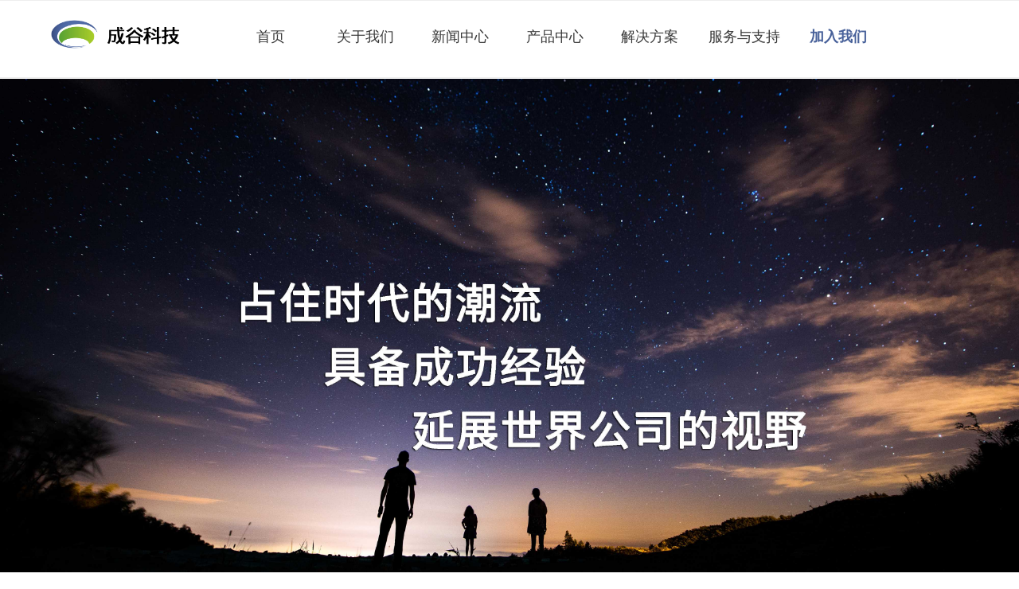

--- FILE ---
content_type: text/html; charset=utf-8
request_url: https://www.cgutech.com/shzp
body_size: 16143
content:


<!DOCTYPE html>

<html class="smart-design-mode">
<head>

<meta name="baidu-site-verification" content="code-Lb92t78XA5" />
        <meta name="viewport" content="width=device-width, initial-scale=1.0, maximum-scale=1" />

    <meta http-equiv="Content-Type" content="text/html; charset=utf-8" />
    <meta name="description" content="深圳成谷科技有限公司" />
    <meta name="keywords" content="深圳成谷科技有限公司" />
    <meta name="renderer" content="webkit" />
    <meta name="applicable-device" content="pc" />
    <meta http-equiv="Cache-Control" content="no-transform" />
    <title>社会招聘-深圳成谷科技有限公司</title>
    <link rel="icon" href="//img.wanwang.xin/sitefiles10269/10269237/CGU成谷竖版logo (1).png"/><link rel="shortcut icon" href="//img.wanwang.xin/sitefiles10269/10269237/CGU成谷竖版logo (1).png"/><link rel="bookmark" href="//img.wanwang.xin/sitefiles10269/10269237/CGU成谷竖版logo (1).png"/>
    <link href="https://img.wanwang.xin/Designer/Content/bottom/pcstyle.css?_version=20250709210035" rel="stylesheet" type="text/css"/>
    <link href="https://img.wanwang.xin/Content/public/css/reset.css?_version=20250709210034" rel="stylesheet" type="text/css"/>
    <link href="https://img.wanwang.xin/static/iconfont/1.0.0/iconfont.css?_version=20250709210039" rel="stylesheet" type="text/css"/>
    <link href="https://img.wanwang.xin/static/iconfont/2.0.0/iconfont.css?_version=20250709210039" rel="stylesheet" type="text/css"/>
    <link href="https://img.wanwang.xin/static/iconfont/designer/iconfont.css?_version=20250709210039" rel="stylesheet" type="text/css"/>
    <link href="https://img.wanwang.xin/static/iconfont/companyinfo/iconfont.css?_version=20250709210039" rel="stylesheet" type="text/css"/>
    <link href="https://img.wanwang.xin/Designer/Content/base/css/pager.css?_version=20250709210034" rel="stylesheet" type="text/css"/>
    <link href="https://img.wanwang.xin/Designer/Content/base/css/hover-effects.css?_version=20250709210034" rel="stylesheet" type="text/css"/>
    <link href="https://img.wanwang.xin/Designer/Content/base/css/antChain.css?_version=20250709210034" rel="stylesheet" type="text/css"/>


    
    <link href="//img.wanwang.xin/pubsf/10269/10269237/css/566220_Pc_zh-CN.css?preventCdnCacheSeed=ea4a495e0df74e9984ab365db55a80fb" rel="stylesheet" />
    <script src="https://img.wanwang.xin/Scripts/JQuery/jquery-3.6.3.min.js?_version=20250709210036" type="text/javascript"></script>
    <script src="https://img.wanwang.xin/Designer/Scripts/jquery.lazyload.min.js?_version=20250709210035" type="text/javascript"></script>
    <script src="https://img.wanwang.xin/Designer/Scripts/smart.animation.min.js?_version=20250709210035" type="text/javascript"></script>
    <script src="https://img.wanwang.xin/Designer/Content/Designer-panel/js/kino.razor.min.js?_version=20250709210034" type="text/javascript"></script>
    <script src="https://img.wanwang.xin/Scripts/common.min.js?v=20200318&_version=20250814140753" type="text/javascript"></script>
    <script src="https://img.wanwang.xin/Administration/Scripts/admin.validator.min.js?_version=20250709210033" type="text/javascript"></script>
    <script src="https://img.wanwang.xin/Administration/Content/plugins/cookie/jquery.cookie.js?_version=20250709210032" type="text/javascript"></script>

    <script type='text/javascript' id='jssor-all' src='https://img.wanwang.xin/Designer/Scripts/jssor.slider-22.2.16-all.min.js?_version=20250709210035' ></script><script type='text/javascript' id='slideshown' src='https://img.wanwang.xin/Designer/Scripts/slideshow.js?_version=20250709210035' ></script><script type='text/javascript' id='jqueryzoom' src='https://img.wanwang.xin/Designer/Scripts/jquery.jqueryzoom.js?_version=20250709210035' ></script><script type='text/javascript' id='jqPaginator' src='https://img.wanwang.xin/Scripts/statics/js/jqPaginator.min.js?_version=20250709210036' ></script>
    
<script type="text/javascript">
           window.SEED_CONFIG = {
       customerId: ""
            };
        $.ajaxSetup({
            cache: false,
            beforeSend: function (jqXHR, settings) {
                settings.data = settings.data && settings.data.length > 0 ? (settings.data + "&") : "";
                settings.data = settings.data + "__RequestVerificationToken=" + $('input[name="__RequestVerificationToken"]').val();
                return true;
            }
        });
</script>


<script>
  window.SEED_CONFIG=window.SEED_CONFIG||{};
  window.SEED_CONFIG.siteId ="WS20250801002426000001";
  window.SEED_CONFIG.env ="prod";
</script>
<script defer="defer" src="https://o.alicdn.com/msea-fe/seed/index.js"></script>

</head>
<body id="smart-body" area="main">
 

    <input type="hidden" id="pageinfo"
           value="566220"
           data-type="1"
           data-device="Pc"
           data-entityid="566220" />
    <input id="txtDeviceSwitchEnabled" value="show" type="hidden" />


    


    
<!-- 在 mainContentWrapper 的下一层的三个div上设置了zindex。把页头页尾所在的层级调整高于中间内容，以防止中间内容遮盖页头页尾 -->

<div id="mainContentWrapper" style="background-color: transparent; background-image: none; background-repeat: no-repeat;background-position:0 0; background:-moz-linear-gradient(top, none, none);background:-webkit-gradient(linear, left top, left bottom, from(none), to(none));background:-o-linear-gradient(top, none, none);background:-ms-linear-gradient(top, none, none);background:linear-gradient(top, none, none);;
     position: relative; width: 100%;min-width:1200px;background-size: auto;" bgScroll="none">
    
    <div style="background-color: rgb(255, 255, 255); background-image: none; background-repeat: no-repeat;background-position:0 0; background:-moz-linear-gradient(top, none, none);background:-webkit-gradient(linear, left top, left bottom, from(none), to(none));background:-o-linear-gradient(top, none, none);background:-ms-linear-gradient(top, none, none);background:linear-gradient(top, none, none);;
         position: relative; width: 100%;min-width:1200px;background-size: auto; z-index:auto;" bgScroll="none">
        <div class=" header" cpid="30459" id="smv_Area0" style="width: 1200px; height: 99px;  position: relative; margin: 0 auto">
            <div id="smv_tem_69_20" ctype="banner"  class="esmartMargin smartAbs " cpid="30459" cstyle="Style2" ccolor="Item0" areaId="Area0" isContainer="True" pvid="" tareaId="Area0"  re-direction="y" daxis="Y" isdeletable="True" style="height: 98px; width: 100%; left: 0px; top: 0px;z-index:24;"><div class="yibuFrameContent tem_69_20  banner_Style2  " style="overflow:visible;;" ><div class="fullcolumn-inner smAreaC" id="smc_Area0" cid="tem_69_20" style="width:1200px">
    <div id="smv_tem_73_51" ctype="nav"  class="esmartMargin smartAbs " cpid="30459" cstyle="Style1" ccolor="Item0" areaId="Area0" isContainer="False" pvid="tem_69_20" tareaId="Area0"  re-direction="all" daxis="All" isdeletable="True" style="height: 54px; width: 832px; left: 241px; top: 18px;z-index:28;"><div class="yibuFrameContent tem_73_51  nav_Style1  " style="overflow:visible;;" ><div id="nav_tem_73_51" class="nav_pc_t_1">
    <ul class="w-nav" navstyle="style1">
                <li class="w-nav-inner" style="height:54px;line-height:54px;width:14.2857142857143%;">
                    <div class="w-nav-item">
                        <i class="w-nav-item-line"></i>
                                <a href="/sy" target="_self" class="w-nav-item-link">
                                    <span class="mw-iconfont"></span>
                                    <span class="w-link-txt">首页</span>
                                </a>
                       
                    </div>
                </li>
                <li class="w-nav-inner" style="height:54px;line-height:54px;width:14.2857142857143%;">
                    <div class="w-nav-item">
                        <i class="w-nav-item-line"></i>
                                <a href="/gywm" target="_self" class="w-nav-item-link">
                                    <span class="mw-iconfont"></span>
                                    <span class="w-link-txt">关于我们</span>
                                </a>
                       
                    </div>
                        <ul class="w-subnav" style="width:170px">
                                <li class="w-subnav-item userWidth">
                                    <a href="/gywm" target="_self" class="w-subnav-link" style="height:40px;line-height:40px;">
                                        <span class="mw-iconfont"></span>
                                        <span class="w-link-txt">公司简介</span>
                                    </a>
                                </li>
                                <li class="w-subnav-item userWidth">
                                    <a href="/gywm#smv_con_9_49" target="_self" class="w-subnav-link" style="height:40px;line-height:40px;">
                                        <span class="mw-iconfont"></span>
                                        <span class="w-link-txt">愿景使命</span>
                                    </a>
                                </li>
                                <li class="w-subnav-item userWidth">
                                    <a href="/dsj" target="_self" class="w-subnav-link" style="height:40px;line-height:40px;">
                                        <span class="mw-iconfont"></span>
                                        <span class="w-link-txt">大事件</span>
                                    </a>
                                </li>
                                <li class="w-subnav-item userWidth">
                                    <a href="/shzr" target="_self" class="w-subnav-link" style="height:40px;line-height:40px;">
                                        <span class="mw-iconfont"></span>
                                        <span class="w-link-txt">社会责任</span>
                                    </a>
                                </li>
                        </ul>
                </li>
                <li class="w-nav-inner" style="height:54px;line-height:54px;width:14.2857142857143%;">
                    <div class="w-nav-item">
                        <i class="w-nav-item-line"></i>
                                <a href="/xwzx" target="_self" class="w-nav-item-link">
                                    <span class="mw-iconfont"></span>
                                    <span class="w-link-txt">新闻中心</span>
                                </a>
                       
                    </div>
                </li>
                <li class="w-nav-inner" style="height:54px;line-height:54px;width:14.2857142857143%;">
                    <div class="w-nav-item">
                        <i class="w-nav-item-line"></i>
                                <a href="/cpzx" target="_self" class="w-nav-item-link">
                                    <span class="mw-iconfont"></span>
                                    <span class="w-link-txt">产品中心</span>
                                </a>
                       
                    </div>
                        <ul class="w-subnav" style="width:170px">
                                <li class="w-subnav-item userWidth">
                                    <a href="/cpzx#txt_con_7_25" target="_self" class="w-subnav-link" style="height:40px;line-height:40px;">
                                        <span class="mw-iconfont"></span>
                                        <span class="w-link-txt">智慧高速系列</span>
                                    </a>
                                </li>
                                <li class="w-subnav-item userWidth">
                                    <a href="/cpzx#txt_con_13_18" target="_self" class="w-subnav-link" style="height:40px;line-height:40px;">
                                        <span class="mw-iconfont"></span>
                                        <span class="w-link-txt">ETC系列</span>
                                    </a>
                                </li>
                                <li class="w-subnav-item userWidth">
                                    <a href="/cpzx#txt_con_17_9" target="_self" class="w-subnav-link" style="height:40px;line-height:40px;">
                                        <span class="mw-iconfont"></span>
                                        <span class="w-link-txt">汽车电子系列</span>
                                    </a>
                                </li>
                        </ul>
                </li>
                <li class="w-nav-inner" style="height:54px;line-height:54px;width:14.2857142857143%;">
                    <div class="w-nav-item">
                        <i class="w-nav-item-line"></i>
                                <a href="/jjfa" target="_self" class="w-nav-item-link">
                                    <span class="mw-iconfont"></span>
                                    <span class="w-link-txt">解决方案</span>
                                </a>
                       
                    </div>
                        <ul class="w-subnav" style="width:170px">
                                <li class="w-subnav-item userWidth">
                                    <a href="/cdszhjjfa" target="_self" class="w-subnav-link" style="height:40px;line-height:40px;">
                                        <span class="mw-iconfont"></span>
                                        <span class="w-link-txt">车道数字化解决方案</span>
                                    </a>
                                </li>
                                <li class="w-subnav-item userWidth">
                                    <a href="/szhsfzjjfa" target="_self" class="w-subnav-link" style="height:40px;line-height:40px;">
                                        <span class="mw-iconfont"></span>
                                        <span class="w-link-txt">数字化收费站解决方案</span>
                                    </a>
                                </li>
                                <li class="w-subnav-item userWidth">
                                    <a href="/zdzyljjfa" target="_self" class="w-subnav-link" style="height:40px;line-height:40px;">
                                        <span class="mw-iconfont"></span>
                                        <span class="w-link-txt">匝道自由流解决方案</span>
                                    </a>
                                </li>
                                <li class="w-subnav-item userWidth">
                                    <a href="/zhfwqjjfa" target="_self" class="w-subnav-link" style="height:40px;line-height:40px;">
                                        <span class="mw-iconfont"></span>
                                        <span class="w-link-txt">智慧服务区解决方案</span>
                                    </a>
                                </li>
                                <li class="w-subnav-item userWidth">
                                    <a href="/lspasdjjfa" target="_self" class="w-subnav-link" style="height:40px;line-height:40px;">
                                        <span class="mw-iconfont"></span>
                                        <span class="w-link-txt">绿色平安隧道解决方案</span>
                                    </a>
                                </li>
                                <li class="w-subnav-item userWidth">
                                    <a href="/zhtccjjfa" target="_self" class="w-subnav-link" style="height:40px;line-height:40px;">
                                        <span class="mw-iconfont"></span>
                                        <span class="w-link-txt">智慧停车场解决方案</span>
                                    </a>
                                </li>
                                <li class="w-subnav-item userWidth">
                                    <a href="/zhjyzjjfa" target="_self" class="w-subnav-link" style="height:40px;line-height:40px;">
                                        <span class="mw-iconfont"></span>
                                        <span class="w-link-txt">智慧加油站解决方案</span>
                                    </a>
                                </li>
                                <li class="w-subnav-item userWidth">
                                    <a href="/lcdygkjjfa" target="_self" class="w-subnav-link" style="height:40px;line-height:40px;">
                                        <span class="mw-iconfont"></span>
                                        <span class="w-link-txt">路侧单元管控解决方案</span>
                                    </a>
                                </li>
                                <li class="w-subnav-item userWidth">
                                    <a href="/hcgkjjfa" target="_self" class="w-subnav-link" style="height:40px;line-height:40px;">
                                        <span class="mw-iconfont"></span>
                                        <span class="w-link-txt">货车管控解决方案</span>
                                    </a>
                                </li>
                                <li class="w-subnav-item userWidth">
                                    <a href="/jtlcjjjfa" target="_self" class="w-subnav-link" style="height:40px;line-height:40px;">
                                        <span class="mw-iconfont"></span>
                                        <span class="w-link-txt">交通量采集解决方案</span>
                                    </a>
                                </li>
                                <li class="w-subnav-item userWidth">
                                    <a href="/xxjcjjfa" target="_self" class="w-subnav-link" style="height:40px;line-height:40px;">
                                        <span class="mw-iconfont"></span>
                                        <span class="w-link-txt">下线检测解决方案</span>
                                    </a>
                                </li>
                        </ul>
                </li>
                <li class="w-nav-inner" style="height:54px;line-height:54px;width:14.2857142857143%;">
                    <div class="w-nav-item">
                        <i class="w-nav-item-line"></i>
                                <a href="/fwyzc" target="_self" class="w-nav-item-link">
                                    <span class="mw-iconfont"></span>
                                    <span class="w-link-txt">服务与支持</span>
                                </a>
                       
                    </div>
                        <ul class="w-subnav" style="width:170px">
                                <li class="w-subnav-item userWidth">
                                    <a href="/fwyzc" target="_self" class="w-subnav-link" style="height:40px;line-height:40px;">
                                        <span class="mw-iconfont"></span>
                                        <span class="w-link-txt">全国办事处</span>
                                    </a>
                                </li>
                                <li class="w-subnav-item userWidth">
                                    <a href="/shfw" target="_self" class="w-subnav-link" style="height:40px;line-height:40px;">
                                        <span class="mw-iconfont"></span>
                                        <span class="w-link-txt">售后服务</span>
                                    </a>
                                </li>
                                <li class="w-subnav-item userWidth">
                                    <a href="/lxfs" target="_self" class="w-subnav-link" style="height:40px;line-height:40px;">
                                        <span class="mw-iconfont"></span>
                                        <span class="w-link-txt">联系我们</span>
                                    </a>
                                </li>
                        </ul>
                </li>
                <li class="w-nav-inner" style="height:54px;line-height:54px;width:14.2857142857143%;">
                    <div class="w-nav-item">
                        <i class="w-nav-item-line"></i>
                                <a href="/jrwm" target="_self" class="w-nav-item-link">
                                    <span class="mw-iconfont"></span>
                                    <span class="w-link-txt">加入我们</span>
                                </a>
                       
                    </div>
                        <ul class="w-subnav" style="width:170px">
                                <li class="w-subnav-item userWidth">
                                    <a href="/shzp" target="_self" class="w-subnav-link" style="height:40px;line-height:40px;">
                                        <span class="mw-iconfont"></span>
                                        <span class="w-link-txt">社会招聘</span>
                                    </a>
                                </li>
                                <li class="w-subnav-item userWidth">
                                    <a href="/jrwm" target="_self" class="w-subnav-link" style="height:40px;line-height:40px;">
                                        <span class="mw-iconfont"></span>
                                        <span class="w-link-txt">校园招聘</span>
                                    </a>
                                </li>
                                <li class="w-subnav-item userWidth">
                                    <a href="/zpgg" target="_self" class="w-subnav-link" style="height:40px;line-height:40px;">
                                        <span class="mw-iconfont"></span>
                                        <span class="w-link-txt">招聘公告</span>
                                    </a>
                                </li>
                        </ul>
                </li>

    </ul>
</div>
<script>
    $(function () {
        var $nav = $("#smv_tem_73_51 .w-nav");
        var $inner = $("#smv_tem_73_51 .w-nav-inner");
        var rightBorder = parseInt($nav.css("border-right-width"));
        var leftBorder = parseInt($nav.css("border-left-width"));
        var topBorder = parseInt($nav.css("border-top-width"));
        var bottomBorder = parseInt($nav.css("border-bottom-width"));
        var height = $("#smv_tem_73_51").height();
        var width = $('#smv_tem_73_51').width();
        $nav.height(height - topBorder - bottomBorder);
        $nav.width(width - leftBorder - rightBorder);
        $inner.height(height - topBorder - bottomBorder).css("line-height", height - topBorder - bottomBorder+"px");


        $('#nav_tem_73_51').find('.w-subnav').hide();
        var $this, item, itemAll;
        $('#nav_tem_73_51').off('mouseenter').on('mouseenter', '.w-nav-inner', function () {
            itemAll = $('#nav_tem_73_51').find('.w-subnav');
            $this = $(this);
            item = $this.find('.w-subnav');
            item.slideDown();
        }).off('mouseleave').on('mouseleave', '.w-nav-inner', function () {
            item = $(this).find('.w-subnav');
            item.stop().slideUp(function () {
                ////设置回调，防止slidUp自动加上height和width导致在子导航中设置height和width无效
                //item.css({
                //    height: '',
                //    width: ''
                //})
            });
        });
        SetNavSelectedStyle('nav_tem_73_51');//选中当前导航
    });

</script></div></div><div id="smv_tem_81_56" ctype="image"  class="esmartMargin smartAbs " cpid="30459" cstyle="Style1" ccolor="Item0" areaId="Area0" isContainer="False" pvid="tem_69_20" tareaId="Area0"  re-direction="all" daxis="All" isdeletable="True" style="height: 61px; width: 168px; left: 21px; top: 12px;z-index:29;"><div class="yibuFrameContent tem_81_56  image_Style1  " style="overflow:visible;;" >
    <div class="w-image-box image-clip-wrap" data-fillType="1" id="div_tem_81_56">
        <a target="_self" href="/sy">
            <img loading="lazy" 
                 src="//img.wanwang.xin/contents/sitefiles2053/10269237/images/30203640.png" 
                 alt="" 
                 title="" 
                 id="img_smv_tem_81_56" 
                 style="width: 166px; height:59px;"
                 class=""
             >
        </a>
    </div>

    <script type="text/javascript">
        $(function () {
            
                InitImageSmv("tem_81_56", "166", "61", "1");
            
                 });
    </script>

</div></div><div id="smv_tem_109_54" ctype="code"  class="esmartMargin smartAbs " cpid="30459" cstyle="Style1" ccolor="Item0" areaId="Area0" isContainer="False" pvid="tem_69_20" tareaId="Area0"  re-direction="all" daxis="All" isdeletable="True" style="height: 20px; width: 30px; left: 203px; top: 46px;z-index:30;"><div class="yibuFrameContent tem_109_54  code_Style1  " style="overflow:hidden;;" ><!--w-code-->
<div class="w-code">
    <div id='code_tem_109_54'><style>
    @media (max-width: 500px) {
        body {
            max-width: 500px !important
        }
        .slicknav_nav {
            height: 700px !important;
            overflow: auto !important;
        }
    }
</style></div>
</div>
<!--/w-code--></div></div></div>
<div id="bannerWrap_tem_69_20" class="fullcolumn-outer" style="position: absolute; top: 0px; bottom: 0px;">
</div>

<script type="text/javascript">

    $(function () {
        
        

        window["__smvData__tem_69_20"] = {
            oriStyle: $("#smv_tem_69_20 >.yibuFrameContent").attr('style'),
            oriZIndex: $("#smv_tem_69_20").css('z-index')
        }

        var fullScreen = function () {
            $('#bannerWrap_tem_69_20').fullScreenByWindow(function (t) {
                if (VisitFromMobile()) {
                    t.css("min-width", t.parent().width())
                }
            });
        }

        function scrollFixedBannerFn() {
            if ($('#smv_tem_69_20').css("display")==="none") {
               return;
            }

            var elTop = $('#smv_tem_69_20').offset().top;
            var fixdContent = $("#smv_tem_69_20 >.yibuFrameContent");

            var bannerBgEl = $('#bannerWrap_tem_69_20');
            var offsetTop = 0; // $('.headerNavBox').height()

            var currentTop = elTop - $(this).scrollTop()
            if (currentTop < 0) {

                fixdContent.css({
                    position: 'fixed',
                    top: parseInt(0 + offsetTop),
                    left: 0,
                    right: 0,
                    zIndex: parseInt(100000000 + elTop)
                });
                fixdContent.height(fixdContent.parent().height())
                bannerBgEl.addClass("fixed").css('left', 0)
               $('#smv_tem_69_20').css('z-index', 'auto')

                if ("Publish" == "Design" && $("#smv_tem_69_20").parents(".header, .footer").length==0){
                        $('#smv_tem_69_20').disableDrag();
                        $('#smv_tem_69_20').disableResize();
                }

            } else {

                var fixedData = window["__smvData__tem_69_20"]

                fixdContent.attr('style', fixedData.oriStyle)
                fullScreen();
                bannerBgEl.removeClass("fixed")
                $('#smv_tem_69_20').css('z-index', fixedData.oriZIndex)

                if ("Publish" == "Design"&& $("#smv_tem_69_20").parents(".header, .footer").length==0) {
                    $('#smv_tem_69_20').enableDrag();
                    $('#smv_tem_69_20').enableResize();
                }
            }

        }

        var resize = function () {
            $("#smv_tem_69_20 >.yibuFrameContent>.fullcolumn-inner").width($("#smv_tem_69_20").parent().width());
            fullScreen()

            $(window).off('scroll.fixedBanner', scrollFixedBannerFn).on('scroll.fixedBanner', scrollFixedBannerFn)

        }

        if (typeof (LayoutConverter) !== "undefined") {
            LayoutConverter.CtrlJsVariableList.push({
                CtrlId: "tem_69_20",
                ResizeFunc: resize,
            });
        }
        else {
            $(window).resize(function (e) {
                if (e.target == this) {
                    resize();
                }
            });
        }

        resize();
    });
</script>
</div></div>
        </div>
    </div>

    <div class="main-layout-wrapper" id="smv_AreaMainWrapper" style="background-color: transparent; background-image: none;
         background-repeat: no-repeat;background-position:0 0; background:-moz-linear-gradient(top, none, none);background:-webkit-gradient(linear, left top, left bottom, from(none), to(none));background:-o-linear-gradient(top, none, none);background:-ms-linear-gradient(top, none, none);background:linear-gradient(top, none, none);;background-size: auto; z-index:auto;"
         bgScroll="none">
        <div class="main-layout" id="tem-main-layout11" style="width: 100%;">
            <div style="display: none">
                
            </div>
            <div class="" id="smv_MainContent" rel="mainContentWrapper" style="width: 100%; min-height: 300px; position: relative; ">
                
                <div class="smvWrapper"  style="min-width:1200px;  position: relative; background-color: transparent; background-image: none; background-repeat: no-repeat; background:-moz-linear-gradient(top, none, none);background:-webkit-gradient(linear, left top, left bottom, from(none), to(none));background:-o-linear-gradient(top, none, none);background:-ms-linear-gradient(top, none, none);background:linear-gradient(top, none, none);;background-position:0 0;background-size:auto;" bgScroll="none"><div class="smvContainer" id="smv_Main" cpid="566220" style="min-height:400px;width:1200px;height:1569px;  position: relative; "><div id="smv_con_1_0" ctype="slideset"  class="esmartMargin smartAbs " cpid="566220" cstyle="Style3" ccolor="Item0" areaId="" isContainer="True" pvid="" tareaId=""  re-direction="y" daxis="Y" isdeletable="True" style="height: 620px; width: 100%; left: 0px; top: 0px;z-index:2;"><div class="yibuFrameContent con_1_0  slideset_Style3  " style="overflow:visible;;" >
<!--w-slide-->
<div id="lider_smv_con_1_0_wrapper">
    <div class="w-slide" id="slider_smv_con_1_0">
        <div class="w-slide-inner" data-u="slides">

                <div class="content-box" data-area="Area7272">
                    <div id="smc_Area7272" cid="con_1_0" class="smAreaC slideset_AreaC">
                                            </div>
                    <div class="content-box-inner" style="background-image:url(//img.wanwang.xin/contents/sitefiles2053/10269237/images/30948874.jpg);background-position:50% 100%;background-repeat:cover;background-size:cover;background-color:;opacity:1"></div>
                </div>
        </div>
        <!-- Bullet Navigator -->
        <div data-u="navigator" class="w-slide-btn-box   f-hide " data-autocenter="1">
            <!-- bullet navigator item prototype -->
            <div class="w-slide-btn" data-u="prototype"></div>
        </div>
        <!-- 1Arrow Navigator -->
        <span data-u="arrowleft" class="w-slide-arrowl slideArrow   f-hide " data-autocenter="2" id="left_con_1_0">
            <i class="w-itemicon mw-iconfont">&#xa083;</i>
        </span>
        <span data-u="arrowright" class="w-slide-arrowr slideArrow   f-hide " data-autocenter="2" id="right_con_1_0">
            <i class="w-itemicon mw-iconfont">&#xa079;</i>
        </span>
    </div>
</div>

<!--/w-slide-->
<script type="text/javascript">
    var jssorCache_con_1_0 = {
            CtrlId:"con_1_0",
            SliderId: "slider_smv_con_1_0",
            Html: $("#slider_smv_con_1_0")[0].outerHTML,
            On: function (slideIndex, fromIndex) {
               slideAnimation_con_1_0 (slideIndex, fromIndex);
            }
    };
    var slideAnimation_con_1_0 = function (slideIndex, fromIndex) {
        var $slideWrapper = $("#slider_smv_con_1_0 .w-slide-inner:last");
        var len = $slideWrapper.find(">.content-box").length

        var $nextSlide = $slideWrapper.find(".content-box:eq(" + ((slideIndex + 1)%len) + ")");
        $nextSlide.find(".animated").smanimate("stop");

        var $curSlide = $slideWrapper.find(".content-box:eq(" + slideIndex + ")");
        $curSlide.find(".animated").smanimate("replay")

        // var $fromSlide = $slideWrapper.find(".content-box:eq(" + fromIndex + ")");
        // $fromSlide.find(".animated").smanimate("stop");

        $("#switch_con_1_0 .page").html(slideIndex + 1);
        $("#smv_con_1_0").attr("selectArea", $curSlide.attr("data-area"));

        return false;
    };
    con_1_0_page = 1;
    var slide_con_1_0;
    con_1_0_sliderset3_init = function () {
        var jssor_1_options_con_1_0 = {
            $AutoPlay: "False"=="True"?false:"on" == "on",//自动播放
            $PlayOrientation: 1,//2为向上滑，1为向左滑
            $Loop: 1,//循环
            $Idle: parseInt("4000"),//切换间隔
            $SlideDuration: "1000",//延时
            $SlideEasing: $Jease$.$OutQuint,
            
             $SlideshowOptions: {
                $Class: $JssorSlideshowRunner$,
                $Transitions: GetSlideAnimation("3", "1000"),
                $TransitionsOrder: 1
            },
            
            $ArrowNavigatorOptions: {
                $Class: $JssorArrowNavigator$
            },
            $BulletNavigatorOptions: {
                $Class: $JssorBulletNavigator$,
                $ActionMode: "1"
            }
        };
        //初始化幻灯
        var slide = slide_con_1_0 = new $JssorSlider$("slider_smv_con_1_0", jssor_1_options_con_1_0);
        if (typeof (LayoutConverter) !== "undefined") {
            jssorCache_con_1_0 .JssorOpt= jssor_1_options_con_1_0,
            jssorCache_con_1_0 .Jssor = slide;
        }
        $('#smv_con_1_0').data('jssor_slide', slide);
         //resize游览器的时候触发自动缩放幻灯秀

        //幻灯栏目自动或手动切换时触发的事件
        slide.$On($JssorSlider$.$EVT_PARK, slideAnimation_con_1_0);
        //切换栏点击事件
        $("#switch_con_1_0 .left").unbind("click").click(function () {
            if(con_1_0_page==1){
                con_1_0_page =1;
            } else {
                con_1_0_page = con_1_0_page - 1;
            }
            $("#switch_con_1_0 .page").html(con_1_0_page);
            slide.$Prev();
            return false;
        });
        $("#switch_con_1_0 .right").unbind("click").click(function () {
            if(con_1_0_page==1){
                con_1_0_page = 1;
            } else {
                con_1_0_page = con_1_0_page + 1;
            }
           $("#switch_con_1_0 .page").html(con_1_0_page);
         slide.$Next();
         return false;
        });

        /** 在Ipad上页面有缩放，选择最大值重新计算尺寸 Start */
        var $this = $('#slider_smv_con_1_0');
        var ww = $(window).width();
        var tw = $this.parent().width();
        if (ww !== tw) {
            slide.$ScaleWidth(Math.max(ww, tw));
        }
        /** 在Ipad上页面有缩放，选择最大值重新计算尺寸 End */
    };
    $(function () {
        var jssorCopyTmp = document.getElementById('slider_smv_con_1_0').cloneNode(true);

        var $jssorIntt = function (skipInit) {
        //获取幻灯显示动画类型
            var $this = $('#slider_smv_con_1_0');
            var dh = $(document).height();
            var wh = $(window).height();
            var ww = $(window).width();
            //如果在内容区,区内容区宽度（不区分header ，footer ，main）
            var width = 1000;
            //区分页头、页尾、内容区宽度
            if ($this.parents(".header").length > 0) {
                width = $this.parents(".header").width();
            } else if ($this.parents(".footer").length > 0) {
                width = $this.parents(".footer").width();
            } else {
                width = $this.parents(".smvContainer").width();
            }

            if (ww > width) {
                var left = parseInt((ww - width) * 10 / 2) / 10;
                $this.css({ 'left': -left, 'width': ww });
            } else {
                $this.css({ 'left': 0, 'width': ww });
            }

            if (VisitFromMobile() && typeof (LayoutConverter) === "undefined") {
                $this.css("min-width", width);
                setTimeout(function () {
                    var boxleft = (width - 330) / 2;
                    $this.find(".w-slide-btn-box").css("left", boxleft + "px");
                }, 300);
            }
            $this.children().not(".slideArrow").css({ "width": $this.width() });

             if (!skipInit) {
                con_1_0_sliderset3_init();
             }

            var areaId = $("#smv_con_1_0").attr("tareaid");
            if(areaId==""){
                var mainWidth = $("#smv_Main").width();
                $("#smv_con_1_0 .slideset_AreaC").css({"width":mainWidth+"px","position":"relative","margin":"0 auto"});
            }else{
                var controlWidth = $("#smv_con_1_0").width();
                $("#smv_con_1_0 .slideset_AreaC").css({"width":controlWidth+"px","position":"relative","margin":"0 auto"});
            }
            $("#smv_con_1_0").attr("selectArea", "Area7272");

            var arrowHeight = $('#slider_smv_con_1_0 .w-slide-arrowl').eq(-1).outerHeight();
            var arrowTop = (18 - arrowHeight) / 2;
            $('#slider_smv_con_1_0 .w-slide-arrowl').eq(-1).css('top', arrowTop);
            $('#slider_smv_con_1_0 .w-slide-arrowr').eq(-1).css('top', arrowTop);
        }
        $jssorIntt();

            
        function ScaleSlider() {
                     slide_con_1_0.$Off($JssorSlider$.$EVT_PARK,slideAnimation_con_1_0);
                     var inst = $('#slider_smv_con_1_0');
                     var orginWidth = inst.width();
                     if (orginWidth == $(window).width()) return;
                    var inst_parent = inst.parent();
                    inst.remove()
                    inst_parent.append(jssorCopyTmp.cloneNode(true));
                    inst_parent.find('.animated').smanimate().stop();
                    $jssorIntt();
                  }
        if (typeof (LayoutConverter) === "undefined") {
            $Jssor$.$AddEvent(window, "resize", ScaleSlider);
        }
        
            if (typeof (LayoutConverter) !== "undefined") {
            jssorCache_con_1_0 .ResizeFunc = $jssorIntt;
            LayoutConverter.CtrlJsVariableList.push(jssorCache_con_1_0 );
        }
    });



</script>
</div></div><div id="smv_con_12_54" ctype="banner"  class="esmartMargin smartAbs " cpid="566220" cstyle="Style1" ccolor="Item0" areaId="" isContainer="True" pvid="" tareaId=""  re-direction="y" daxis="Y" isdeletable="True" style="height: 905px; width: 100%; left: 0px; top: 645px;z-index:3;"><div class="yibuFrameContent con_12_54  banner_Style1  " style="overflow:visible;;" ><div class="fullcolumn-inner smAreaC" id="smc_Area0" cid="con_12_54" style="width:1200px">
    <div id="smv_con_131_19" ctype="listnews"  class="esmartMargin smartAbs " cpid="566220" cstyle="Style8" ccolor="Item0" areaId="Area0" isContainer="False" pvid="con_12_54" tareaId=""  re-direction="all" daxis="All" isdeletable="True" style="height: 787px; width: 1165px; left: 17px; top: 41px;z-index:6;"><div class="yibuFrameContent con_131_19  listnews_Style8  " style="overflow:visible;;" >    <div class="w-al xn-resize">
        <ul class="w-article-list w-al-list clearfix" id="ulList_con_131_19">
                <li class="w-list-item w-al-unit" onclick="updateList(event)" data-list-title="硬件工程师" data-list-picurl="https://img.wanwang.xin/Content/Member/images/productNoPicture.png?_version=20250709210034" data-list-id="2705323" data-control-id="smv_con_131_19">
                    <a href="/newsinfo/2705323.html" target="_self">
                        <p class="w-al-date w-hide">2022-06-07</p>
                        <h5 class="w-al-title">硬件工程师</h5>
                        <p class="w-al-desc">中国/广东/深圳<br/>研发部<br/>本科/硕士</p>
                        <p class="w-al-btn">查看详情 > </p>
                    </a>
                </li>
                <li class="w-list-item w-al-unit" onclick="updateList(event)" data-list-title="硬件测试工程师" data-list-picurl="https://img.wanwang.xin/Content/Member/images/productNoPicture.png?_version=20250709210034" data-list-id="2705338" data-control-id="smv_con_131_19">
                    <a href="/newsinfo/2705338.html" target="_self">
                        <p class="w-al-date w-hide">2022-06-06</p>
                        <h5 class="w-al-title">硬件测试工程师</h5>
                        <p class="w-al-desc">中国/广东/深圳<br/>测试部<br/>本科/硕士</p>
                        <p class="w-al-btn">查看详情 > </p>
                    </a>
                </li>
                <li class="w-list-item w-al-unit" onclick="updateList(event)" data-list-title="结构开发工程师" data-list-picurl="https://img.wanwang.xin/Content/Member/images/productNoPicture.png?_version=20250709210034" data-list-id="2705330" data-control-id="smv_con_131_19">
                    <a href="/newsinfo/2705330.html" target="_self">
                        <p class="w-al-date w-hide">2022-06-05</p>
                        <h5 class="w-al-title">结构开发工程师</h5>
                        <p class="w-al-desc">中国/广东/深圳<br/>研发部<br/>本科/硕士</p>
                        <p class="w-al-btn">查看详情 > </p>
                    </a>
                </li>
                <li class="w-list-item w-al-unit" onclick="updateList(event)" data-list-title="中试工程师" data-list-picurl="https://img.wanwang.xin/Content/Member/images/productNoPicture.png?_version=20250709210034" data-list-id="2705342" data-control-id="smv_con_131_19">
                    <a href="/newsinfo/2705342.html" target="_self">
                        <p class="w-al-date w-hide">2022-06-02</p>
                        <h5 class="w-al-title">中试工程师</h5>
                        <p class="w-al-desc">中国/广东/深圳<br/>测试部<br/>本科/硕士</p>
                        <p class="w-al-btn">查看详情 > </p>
                    </a>
                </li>
                <li class="w-list-item w-al-unit" onclick="updateList(event)" data-list-title="天线工程师" data-list-picurl="https://img.wanwang.xin/Content/Member/images/productNoPicture.png?_version=20250709210034" data-list-id="2705328" data-control-id="smv_con_131_19">
                    <a href="/newsinfo/2705328.html" target="_self">
                        <p class="w-al-date w-hide">2022-06-01</p>
                        <h5 class="w-al-title">天线工程师</h5>
                        <p class="w-al-desc">中国/广东/深圳<br/>研发部<br/>本科/硕士</p>
                        <p class="w-al-btn">查看详情 > </p>
                    </a>
                </li>
                <li class="w-list-item w-al-unit" onclick="updateList(event)" data-list-title="射频工程师" data-list-picurl="https://img.wanwang.xin/Content/Member/images/productNoPicture.png?_version=20250709210034" data-list-id="2705325" data-control-id="smv_con_131_19">
                    <a href="/newsinfo/2705325.html" target="_self">
                        <p class="w-al-date w-hide">2022-05-30</p>
                        <h5 class="w-al-title">射频工程师</h5>
                        <p class="w-al-desc">中国/广东/深圳<br/>研发部<br/>本科/硕士</p>
                        <p class="w-al-btn">查看详情 > </p>
                    </a>
                </li>
                <li class="w-list-item w-al-unit" onclick="updateList(event)" data-list-title="办事处主任（大客户经理）" data-list-picurl="https://img.wanwang.xin/Content/Member/images/productNoPicture.png?_version=20250709210034" data-list-id="2672612" data-control-id="smv_con_131_19">
                    <a href="/newsinfo/2672612.html" target="_self">
                        <p class="w-al-date w-hide">2022-05-29</p>
                        <h5 class="w-al-title">办事处主任（大客户经理）</h5>
                        <p class="w-al-desc">全国<br/>市场部<br/>本科/硕士</p>
                        <p class="w-al-btn">查看详情 > </p>
                    </a>
                </li>
                <li class="w-list-item w-al-unit" onclick="updateList(event)" data-list-title="大客户销售（主机厂方向）" data-list-picurl="https://img.wanwang.xin/Content/Member/images/productNoPicture.png?_version=20250709210034" data-list-id="2705346" data-control-id="smv_con_131_19">
                    <a href="/newsinfo/2705346.html" target="_self">
                        <p class="w-al-date w-hide">2022-05-28</p>
                        <h5 class="w-al-title">大客户销售（主机厂方向）</h5>
                        <p class="w-al-desc">全国<br/>市场部<br/>本科/硕士</p>
                        <p class="w-al-btn">查看详情 > </p>
                    </a>
                </li>
        </ul>
    </div>
<div id='pager_con_131_19' jp-htmlid='con_131_19' class='xn-pager xn-resize'  jp-style='Style1_Item0' jp-color='0' jp-align='center' jp-enable='true' jp-device='pc'   jp-first='首页' jp-prev='上一页' jp-next='下一页' jp-last='尾页' jp-more='查看更多' jp-goto='跳转到' jp-go='GO'   jp-totalpages='3' jp-totalcounts='20' jp-pagesize='8' jp-currentpage='1' jp-vpage='5'   jp-listtype='news' jp-cid='389950' jp-eid='' jp-datestyle='yyyy-MM-dd' jp-orderbyfield='createtime' jp-orderbytype='desc' jp-skey='' jp-templateid='0' jp-postdata='' jp-callback='callback_con_131_19' jp-es='false' jp-localload='0' ></div><script>$(function(){xnPager('pager_con_131_19');});</script><script type="text/template" id="listTemplate_con_131_19">
    <li class="w-al-unit">
        <a href="$data.LinkUrl" target="_self">
            <p class="w-al-date w-hide">$data.QTime</p>
            <h5 class="w-al-title">$data.Name</h5>
            <p class="w-al-desc">$data.Short</p>
            <p class="w-al-btn">查看详情 > </p>
        </a>
    </li>
</script>
</div></div></div>
<div id="bannerWrap_con_12_54" class="fullcolumn-outer" style="position: absolute; top: 0; bottom: 0;">
</div>

<script type="text/javascript">

    $(function () {
        var resize = function () {
            $("#smv_con_12_54 >.yibuFrameContent>.fullcolumn-inner").width($("#smv_con_12_54").parent().width());
            $('#bannerWrap_con_12_54').fullScreen(function (t) {
                if (VisitFromMobile()) {
                    t.css("min-width", t.parent().width())
                }
            });
        }
        if (typeof (LayoutConverter) !== "undefined") {
            LayoutConverter.CtrlJsVariableList.push({
                CtrlId: "con_12_54",
                ResizeFunc: resize,
            });
        } else {
            $(window).resize(function (e) {
                if (e.target == this) {
                    resize();
                }
            });
        }

        resize();
    });
</script>
</div></div></div></div><input type='hidden' name='__RequestVerificationToken' id='token__RequestVerificationToken' value='RKeeZwg322mm982I0AVdE0L_FEvtShaI9xkfM6aNSQcFYnG1dqkowR4rntwDL7PiE4SyyCRvnZ0Hoc3XOEwFV39EZxMspt-n1f3TCxkBxmA1' />
            </div>
        </div>
    </div>

    <div style="background-color: transparent; background-image: none; background-repeat: no-repeat;background-position:0 0; background:-moz-linear-gradient(top, none, none);background:-webkit-gradient(linear, left top, left bottom, from(none), to(none));background:-o-linear-gradient(top, none, none);background:-ms-linear-gradient(top, none, none);background:linear-gradient(top, none, none);;
         position: relative; width: 100%;min-width:1200px;background-size: auto; z-index:auto;" bgScroll="none">
        <div class=" footer" cpid="30459" id="smv_Area3" style="width: 1200px; height: 298px; position: relative; margin: 0 auto;">
            <div id="smv_tem_76_58" ctype="banner"  class="esmartMargin smartAbs " cpid="30459" cstyle="Style1" ccolor="Item0" areaId="Area3" isContainer="True" pvid="" tareaId="Area3"  re-direction="y" daxis="Y" isdeletable="True" style="height: 242px; width: 100%; left: 0px; top: 6px;z-index:4;"><div class="yibuFrameContent tem_76_58  banner_Style1  " style="overflow:visible;;" ><div class="fullcolumn-inner smAreaC" id="smc_Area0" cid="tem_76_58" style="width:1200px">
    <div id="smv_tem_100_39" ctype="area"  class="esmartMargin smartAbs " cpid="30459" cstyle="Style1" ccolor="Item0" areaId="Area0" isContainer="True" pvid="tem_76_58" tareaId="Area3"  re-direction="all" daxis="All" isdeletable="True" style="height: 199px; width: 125px; left: 21px; top: 30px;z-index:34;"><div class="yibuFrameContent tem_100_39  area_Style1  " style="overflow:visible;;" ><div class="w-container" data-effect-name="enterTop">
    <div class="smAreaC" id="smc_Area0" cid="tem_100_39">
        <div id="smv_tem_87_36" ctype="nav"  class="esmartMargin smartAbs " cpid="30459" cstyle="Style9" ccolor="Item0" areaId="Area0" isContainer="False" pvid="tem_100_39" tareaId="Area3"  re-direction="all" daxis="All" isdeletable="True" style="height: 160px; width: 125px; left: 0px; top: 31px;z-index:32;"><div class="yibuFrameContent tem_87_36  nav_Style9  " style="overflow:visible;;" ><div class="nav_pc_t_9" id="nav_tem_87_36">
    <ul class="w-nav" navstyle="style10">
            <li class="sliding-box" style="left:-0px;top:-0px">
                <div class="sliding" style="height:40px"></div>
            </li>
                <li class="w-nav-inner" style="height:25%;line-height:40px">
                    <div class="w-nav-item">
                        <a href="/gywm" target="_self" class="w-nav-item-link">
                            <span class="mw-iconfont"></span>
                            <span class="w-link-txt">公司简介</span>
                        </a>
                      
                    </div>
                </li>
                <li class="w-nav-inner" style="height:25%;line-height:40px">
                    <div class="w-nav-item">
                        <a href="/gywm#smv_con_9_49" target="_self" class="w-nav-item-link">
                            <span class="mw-iconfont"></span>
                            <span class="w-link-txt">愿景使命</span>
                        </a>
                      
                    </div>
                </li>
                <li class="w-nav-inner" style="height:25%;line-height:40px">
                    <div class="w-nav-item">
                        <a href="/dsj" target="_self" class="w-nav-item-link">
                            <span class="mw-iconfont"></span>
                            <span class="w-link-txt">大事件</span>
                        </a>
                      
                    </div>
                </li>
                <li class="w-nav-inner" style="height:25%;line-height:40px">
                    <div class="w-nav-item">
                        <a href="/shzr" target="_self" class="w-nav-item-link">
                            <span class="mw-iconfont"></span>
                            <span class="w-link-txt">社会责任</span>
                        </a>
                      
                    </div>
                </li>


    </ul>
</div>
<script>
    $(function () {
        $('#nav_tem_87_36').find('.w-subnav').hide();
        var $this, item, itemAll, index, itemH, goTo;
        $('#nav_tem_87_36').off('mouseenter').on('mouseenter', '.w-nav-inner', function () {
            itemAll = $('.w-nav').find('.w-subnav');
            $this = $(this);
            item = $this.find('.w-subnav');
            item.fadeIn();
            itemH = $this.height();
            index = $this.index() - 1;
            goTo = itemH * index;
            $('#nav_tem_87_36').find('.sliding').hide().show().stop().animate({
                top: goTo
            }, 200, 'linear');
        }).off('mouseleave').on('mouseleave', '.w-nav-inner', function () {
            item = $(this).find('.w-subnav');
            item.fadeOut(150);
            $('#nav_tem_87_36').find('.sliding').stop().fadeOut(200);
        });
        SetNavSelectedStyle('nav_tem_87_36');//选中当前导航
    });
</script></div></div><div id="smv_tem_95_16" ctype="text"  class="esmartMargin smartAbs " cpid="30459" cstyle="Style1" ccolor="Item4" areaId="Area0" isContainer="False" pvid="tem_100_39" tareaId="Area3"  re-direction="all" daxis="All" isdeletable="True" style="height: 31px; width: 100px; left: 0px; top: 0px;z-index:33;"><div class="yibuFrameContent tem_95_16  text_Style1  " style="overflow:hidden;;" ><div id='txt_tem_95_16' style="height: 100%;">
    <div class="editableContent" id="txtc_tem_95_16" style="height: 100%; word-wrap:break-word;">
        <p style="text-align:center"><strong><span style="font-size:18px"><span style="line-height:1.5"><span style="font-family:Source Han Sans,Geneva,sans-serif">关于我们</span></span></span></strong></p>

    </div>
</div>

<script>
    var tables = $(' #smv_tem_95_16').find('table')
    for (var i = 0; i < tables.length; i++) {
        var tab = tables[i]
        var borderWidth = $(tab).attr('border')
        if (borderWidth <= 0 || !borderWidth) {
            console.log(tab)
            $(tab).addClass('hidden-border')
            $(tab).children("tbody").children("tr").children("td").addClass('hidden-border')
            $(tab).children("tbody").children("tr").children("th").addClass('hidden-border')
            $(tab).children("thead").children("tr").children("td").addClass('hidden-border')
            $(tab).children("thead").children("tr").children("th").addClass('hidden-border')
            $(tab).children("tfoot").children("tr").children("td").addClass('hidden-border')
            $(tab).children("tfoot").children("tr").children("th").addClass('hidden-border')
        }
    }
</script></div></div>    </div>
</div></div></div><div id="smv_tem_101_4" ctype="area"  class="esmartMargin smartAbs " cpid="30459" cstyle="Style1" ccolor="Item0" areaId="Area0" isContainer="True" pvid="tem_76_58" tareaId="Area3"  re-direction="all" daxis="All" isdeletable="True" style="height: 165px; width: 144px; left: 268px; top: 30px;z-index:35;"><div class="yibuFrameContent tem_101_4  area_Style1  " style="overflow:visible;;" ><div class="w-container" data-effect-name="enterTop">
    <div class="smAreaC" id="smc_Area0" cid="tem_101_4">
        <div id="smv_tem_88_8" ctype="nav"  class="esmartMargin smartAbs " cpid="30459" cstyle="Style9" ccolor="Item0" areaId="Area0" isContainer="False" pvid="tem_101_4" tareaId="Area3"  re-direction="all" daxis="All" isdeletable="True" style="height: 120px; width: 144px; left: 0px; top: 31px;z-index:32;"><div class="yibuFrameContent tem_88_8  nav_Style9  " style="overflow:visible;;" ><div class="nav_pc_t_9" id="nav_tem_88_8">
    <ul class="w-nav" navstyle="style10">
            <li class="sliding-box" style="left:-0px;top:-0px">
                <div class="sliding" style="height:40px"></div>
            </li>
                <li class="w-nav-inner" style="height:33.3333333333333%;line-height:40px">
                    <div class="w-nav-item">
                        <a href="/cpzx#txt_con_7_25" target="_self" class="w-nav-item-link">
                            <span class="mw-iconfont"></span>
                            <span class="w-link-txt">智慧高速系列</span>
                        </a>
                      
                    </div>
                </li>
                <li class="w-nav-inner" style="height:33.3333333333333%;line-height:40px">
                    <div class="w-nav-item">
                        <a href="/cpzx#txt_con_13_18" target="_self" class="w-nav-item-link">
                            <span class="mw-iconfont"></span>
                            <span class="w-link-txt">ETC系列</span>
                        </a>
                      
                    </div>
                </li>
                <li class="w-nav-inner" style="height:33.3333333333333%;line-height:40px">
                    <div class="w-nav-item">
                        <a href="/cpzx#txt_con_17_9" target="_self" class="w-nav-item-link">
                            <span class="mw-iconfont"></span>
                            <span class="w-link-txt">汽车电子系列</span>
                        </a>
                      
                    </div>
                </li>


    </ul>
</div>
<script>
    $(function () {
        $('#nav_tem_88_8').find('.w-subnav').hide();
        var $this, item, itemAll, index, itemH, goTo;
        $('#nav_tem_88_8').off('mouseenter').on('mouseenter', '.w-nav-inner', function () {
            itemAll = $('.w-nav').find('.w-subnav');
            $this = $(this);
            item = $this.find('.w-subnav');
            item.fadeIn();
            itemH = $this.height();
            index = $this.index() - 1;
            goTo = itemH * index;
            $('#nav_tem_88_8').find('.sliding').hide().show().stop().animate({
                top: goTo
            }, 200, 'linear');
        }).off('mouseleave').on('mouseleave', '.w-nav-inner', function () {
            item = $(this).find('.w-subnav');
            item.fadeOut(150);
            $('#nav_tem_88_8').find('.sliding').stop().fadeOut(200);
        });
        SetNavSelectedStyle('nav_tem_88_8');//选中当前导航
    });
</script></div></div><div id="smv_tem_96_47" ctype="text"  class="esmartMargin smartAbs " cpid="30459" cstyle="Style1" ccolor="Item4" areaId="Area0" isContainer="False" pvid="tem_101_4" tareaId="Area3"  re-direction="all" daxis="All" isdeletable="True" style="height: 31px; width: 100px; left: 0px; top: 0px;z-index:33;"><div class="yibuFrameContent tem_96_47  text_Style1  " style="overflow:hidden;;" ><div id='txt_tem_96_47' style="height: 100%;">
    <div class="editableContent" id="txtc_tem_96_47" style="height: 100%; word-wrap:break-word;">
        <p style="text-align:center"><strong><span style="font-size:18px"><span style="line-height:1.5"><span style="font-family:Source Han Sans,Geneva,sans-serif">产品中心</span></span></span></strong></p>

    </div>
</div>

<script>
    var tables = $(' #smv_tem_96_47').find('table')
    for (var i = 0; i < tables.length; i++) {
        var tab = tables[i]
        var borderWidth = $(tab).attr('border')
        if (borderWidth <= 0 || !borderWidth) {
            console.log(tab)
            $(tab).addClass('hidden-border')
            $(tab).children("tbody").children("tr").children("td").addClass('hidden-border')
            $(tab).children("tbody").children("tr").children("th").addClass('hidden-border')
            $(tab).children("thead").children("tr").children("td").addClass('hidden-border')
            $(tab).children("thead").children("tr").children("th").addClass('hidden-border')
            $(tab).children("tfoot").children("tr").children("td").addClass('hidden-border')
            $(tab).children("tfoot").children("tr").children("th").addClass('hidden-border')
        }
    }
</script></div></div>    </div>
</div></div></div><div id="smv_tem_102_56" ctype="area"  class="esmartMargin smartAbs " cpid="30459" cstyle="Style1" ccolor="Item0" areaId="Area0" isContainer="True" pvid="tem_76_58" tareaId="Area3"  re-direction="all" daxis="All" isdeletable="True" style="height: 160px; width: 150px; left: 529px; top: 30px;z-index:36;"><div class="yibuFrameContent tem_102_56  area_Style1  " style="overflow:visible;;" ><div class="w-container" data-effect-name="enterTop">
    <div class="smAreaC" id="smc_Area0" cid="tem_102_56">
        <div id="smv_tem_90_45" ctype="nav"  class="esmartMargin smartAbs " cpid="30459" cstyle="Style9" ccolor="Item0" areaId="Area0" isContainer="False" pvid="tem_102_56" tareaId="Area3"  re-direction="all" daxis="All" isdeletable="True" style="height: 120px; width: 120px; left: 0px; top: 31px;z-index:32;"><div class="yibuFrameContent tem_90_45  nav_Style9  " style="overflow:visible;;" ><div class="nav_pc_t_9" id="nav_tem_90_45">
    <ul class="w-nav" navstyle="style10">
            <li class="sliding-box" style="left:-0px;top:-0px">
                <div class="sliding" style="height:40px"></div>
            </li>
                <li class="w-nav-inner" style="height:33.3333333333333%;line-height:40px">
                    <div class="w-nav-item">
                        <a href="/fwyzc" target="_self" class="w-nav-item-link">
                            <span class="mw-iconfont"></span>
                            <span class="w-link-txt">全国办事处</span>
                        </a>
                      
                    </div>
                </li>
                <li class="w-nav-inner" style="height:33.3333333333333%;line-height:40px">
                    <div class="w-nav-item">
                        <a href="/shfw" target="_self" class="w-nav-item-link">
                            <span class="mw-iconfont"></span>
                            <span class="w-link-txt">售后服务</span>
                        </a>
                      
                    </div>
                </li>
                <li class="w-nav-inner" style="height:33.3333333333333%;line-height:40px">
                    <div class="w-nav-item">
                        <a href="/lxfs" target="_self" class="w-nav-item-link">
                            <span class="mw-iconfont"></span>
                            <span class="w-link-txt">联系我们</span>
                        </a>
                      
                    </div>
                </li>


    </ul>
</div>
<script>
    $(function () {
        $('#nav_tem_90_45').find('.w-subnav').hide();
        var $this, item, itemAll, index, itemH, goTo;
        $('#nav_tem_90_45').off('mouseenter').on('mouseenter', '.w-nav-inner', function () {
            itemAll = $('.w-nav').find('.w-subnav');
            $this = $(this);
            item = $this.find('.w-subnav');
            item.fadeIn();
            itemH = $this.height();
            index = $this.index() - 1;
            goTo = itemH * index;
            $('#nav_tem_90_45').find('.sliding').hide().show().stop().animate({
                top: goTo
            }, 200, 'linear');
        }).off('mouseleave').on('mouseleave', '.w-nav-inner', function () {
            item = $(this).find('.w-subnav');
            item.fadeOut(150);
            $('#nav_tem_90_45').find('.sliding').stop().fadeOut(200);
        });
        SetNavSelectedStyle('nav_tem_90_45');//选中当前导航
    });
</script></div></div><div id="smv_tem_97_56" ctype="text"  class="esmartMargin smartAbs " cpid="30459" cstyle="Style1" ccolor="Item4" areaId="Area0" isContainer="False" pvid="tem_102_56" tareaId="Area3"  re-direction="all" daxis="All" isdeletable="True" style="height: 31px; width: 120px; left: 0px; top: 0px;z-index:33;"><div class="yibuFrameContent tem_97_56  text_Style1  " style="overflow:hidden;;" ><div id='txt_tem_97_56' style="height: 100%;">
    <div class="editableContent" id="txtc_tem_97_56" style="height: 100%; word-wrap:break-word;">
        <p style="text-align:center"><strong><span style="font-size:18px"><span style="line-height:1.5"><span style="font-family:Source Han Sans,Geneva,sans-serif">服务与支持</span></span></span></strong></p>

    </div>
</div>

<script>
    var tables = $(' #smv_tem_97_56').find('table')
    for (var i = 0; i < tables.length; i++) {
        var tab = tables[i]
        var borderWidth = $(tab).attr('border')
        if (borderWidth <= 0 || !borderWidth) {
            console.log(tab)
            $(tab).addClass('hidden-border')
            $(tab).children("tbody").children("tr").children("td").addClass('hidden-border')
            $(tab).children("tbody").children("tr").children("th").addClass('hidden-border')
            $(tab).children("thead").children("tr").children("td").addClass('hidden-border')
            $(tab).children("thead").children("tr").children("th").addClass('hidden-border')
            $(tab).children("tfoot").children("tr").children("td").addClass('hidden-border')
            $(tab).children("tfoot").children("tr").children("th").addClass('hidden-border')
        }
    }
</script></div></div>    </div>
</div></div></div><div id="smv_tem_103_16" ctype="area"  class="esmartMargin smartAbs " cpid="30459" cstyle="Style1" ccolor="Item0" areaId="Area0" isContainer="True" pvid="tem_76_58" tareaId="Area3"  re-direction="all" daxis="All" isdeletable="True" style="height: 165px; width: 120px; left: 804px; top: 30px;z-index:37;"><div class="yibuFrameContent tem_103_16  area_Style1  " style="overflow:visible;;" ><div class="w-container" data-effect-name="enterTop">
    <div class="smAreaC" id="smc_Area0" cid="tem_103_16">
        <div id="smv_tem_91_33" ctype="nav"  class="esmartMargin smartAbs " cpid="30459" cstyle="Style9" ccolor="Item0" areaId="Area0" isContainer="False" pvid="tem_103_16" tareaId="Area3"  re-direction="all" daxis="All" isdeletable="True" style="height: 120px; width: 100px; left: 0px; top: 31px;z-index:32;"><div class="yibuFrameContent tem_91_33  nav_Style9  " style="overflow:visible;;" ><div class="nav_pc_t_9" id="nav_tem_91_33">
    <ul class="w-nav" navstyle="style10">
            <li class="sliding-box" style="left:-0px;top:-0px">
                <div class="sliding" style="height:40px"></div>
            </li>
                <li class="w-nav-inner" style="height:33.3333333333333%;line-height:40px">
                    <div class="w-nav-item">
                        <a href="/shzp" target="_self" class="w-nav-item-link">
                            <span class="mw-iconfont"></span>
                            <span class="w-link-txt">社会招聘</span>
                        </a>
                      
                    </div>
                </li>
                <li class="w-nav-inner" style="height:33.3333333333333%;line-height:40px">
                    <div class="w-nav-item">
                        <a href="/jrwm" target="_self" class="w-nav-item-link">
                            <span class="mw-iconfont"></span>
                            <span class="w-link-txt">校园招聘</span>
                        </a>
                      
                    </div>
                </li>
                <li class="w-nav-inner" style="height:33.3333333333333%;line-height:40px">
                    <div class="w-nav-item">
                        <a href="/zpgg" target="_self" class="w-nav-item-link">
                            <span class="mw-iconfont"></span>
                            <span class="w-link-txt">招聘公告</span>
                        </a>
                      
                    </div>
                </li>


    </ul>
</div>
<script>
    $(function () {
        $('#nav_tem_91_33').find('.w-subnav').hide();
        var $this, item, itemAll, index, itemH, goTo;
        $('#nav_tem_91_33').off('mouseenter').on('mouseenter', '.w-nav-inner', function () {
            itemAll = $('.w-nav').find('.w-subnav');
            $this = $(this);
            item = $this.find('.w-subnav');
            item.fadeIn();
            itemH = $this.height();
            index = $this.index() - 1;
            goTo = itemH * index;
            $('#nav_tem_91_33').find('.sliding').hide().show().stop().animate({
                top: goTo
            }, 200, 'linear');
        }).off('mouseleave').on('mouseleave', '.w-nav-inner', function () {
            item = $(this).find('.w-subnav');
            item.fadeOut(150);
            $('#nav_tem_91_33').find('.sliding').stop().fadeOut(200);
        });
        SetNavSelectedStyle('nav_tem_91_33');//选中当前导航
    });
</script></div></div><div id="smv_tem_98_6" ctype="text"  class="esmartMargin smartAbs " cpid="30459" cstyle="Style1" ccolor="Item4" areaId="Area0" isContainer="False" pvid="tem_103_16" tareaId="Area3"  re-direction="all" daxis="All" isdeletable="True" style="height: 31px; width: 100px; left: 0px; top: 0px;z-index:33;"><div class="yibuFrameContent tem_98_6  text_Style1  " style="overflow:hidden;;" ><div id='txt_tem_98_6' style="height: 100%;">
    <div class="editableContent" id="txtc_tem_98_6" style="height: 100%; word-wrap:break-word;">
        <p style="text-align:center"><strong><span style="font-size:18px"><span style="line-height:1.5"><span style="font-family:Source Han Sans,Geneva,sans-serif">加入我们</span></span></span></strong></p>

    </div>
</div>

<script>
    var tables = $(' #smv_tem_98_6').find('table')
    for (var i = 0; i < tables.length; i++) {
        var tab = tables[i]
        var borderWidth = $(tab).attr('border')
        if (borderWidth <= 0 || !borderWidth) {
            console.log(tab)
            $(tab).addClass('hidden-border')
            $(tab).children("tbody").children("tr").children("td").addClass('hidden-border')
            $(tab).children("tbody").children("tr").children("th").addClass('hidden-border')
            $(tab).children("thead").children("tr").children("td").addClass('hidden-border')
            $(tab).children("thead").children("tr").children("th").addClass('hidden-border')
            $(tab).children("tfoot").children("tr").children("td").addClass('hidden-border')
            $(tab).children("tfoot").children("tr").children("th").addClass('hidden-border')
        }
    }
</script></div></div>    </div>
</div></div></div><div id="smv_tem_108_13" ctype="area"  class="esmartMargin smartAbs " cpid="30459" cstyle="Style1" ccolor="Item0" areaId="Area0" isContainer="True" pvid="tem_76_58" tareaId="Area3"  re-direction="all" daxis="All" isdeletable="True" style="height: 174px; width: 190px; left: 936px; top: 16px;z-index:40;"><div class="yibuFrameContent tem_108_13  area_Style1  " style="overflow:visible;;" ><div class="w-container" data-effect-name="enterTop">
    <div class="smAreaC" id="smc_Area0" cid="tem_108_13">
        <div id="smv_tem_106_52" ctype="text"  class="esmartMargin smartAbs " cpid="30459" cstyle="Style1" ccolor="Item4" areaId="Area0" isContainer="False" pvid="tem_108_13" tareaId="Area3"  re-direction="all" daxis="All" isdeletable="True" style="height: 23px; width: 187px; left: 1px; top: 139px;z-index:33;"><div class="yibuFrameContent tem_106_52  text_Style1  " style="overflow:hidden;;" ><div id='txt_tem_106_52' style="height: 100%;">
    <div class="editableContent" id="txtc_tem_106_52" style="height: 100%; word-wrap:break-word;">
        <p style="text-align:center"><span style="font-size:12px"><span style="font-family:Source Han Sans,Geneva,sans-serif">官方微信公众号</span></span></p>

    </div>
</div>

<script>
    var tables = $(' #smv_tem_106_52').find('table')
    for (var i = 0; i < tables.length; i++) {
        var tab = tables[i]
        var borderWidth = $(tab).attr('border')
        if (borderWidth <= 0 || !borderWidth) {
            console.log(tab)
            $(tab).addClass('hidden-border')
            $(tab).children("tbody").children("tr").children("td").addClass('hidden-border')
            $(tab).children("tbody").children("tr").children("th").addClass('hidden-border')
            $(tab).children("thead").children("tr").children("td").addClass('hidden-border')
            $(tab).children("thead").children("tr").children("th").addClass('hidden-border')
            $(tab).children("tfoot").children("tr").children("td").addClass('hidden-border')
            $(tab).children("tfoot").children("tr").children("th").addClass('hidden-border')
        }
    }
</script></div></div><div id="smv_tem_107_52" ctype="image"  class="esmartMargin smartAbs " cpid="30459" cstyle="Style1" ccolor="Item0" areaId="Area0" isContainer="False" pvid="tem_108_13" tareaId="Area3"  re-direction="all" daxis="All" isdeletable="True" style="height: 106px; width: 106px; left: 42px; top: 18px;z-index:38;"><div class="yibuFrameContent tem_107_52  image_Style1  " style="overflow:visible;;" >
    <div class="w-image-box image-clip-wrap" data-fillType="0" id="div_tem_107_52">
        <a target="_self" href="">
            <img loading="lazy" 
                 src="//img.wanwang.xin/contents/sitefiles2053/10269237/images/29876805.png" 
                 alt="" 
                 title="" 
                 id="img_smv_tem_107_52" 
                 style="width: 104px; height:104px;"
                 class=""
             >
        </a>
    </div>

    <script type="text/javascript">
        $(function () {
            
                InitImageSmv("tem_107_52", "104", "106", "0");
            
                 });
    </script>

</div></div>    </div>
</div></div></div></div>
<div id="bannerWrap_tem_76_58" class="fullcolumn-outer" style="position: absolute; top: 0; bottom: 0;">
</div>

<script type="text/javascript">

    $(function () {
        var resize = function () {
            $("#smv_tem_76_58 >.yibuFrameContent>.fullcolumn-inner").width($("#smv_tem_76_58").parent().width());
            $('#bannerWrap_tem_76_58').fullScreen(function (t) {
                if (VisitFromMobile()) {
                    t.css("min-width", t.parent().width())
                }
            });
        }
        if (typeof (LayoutConverter) !== "undefined") {
            LayoutConverter.CtrlJsVariableList.push({
                CtrlId: "tem_76_58",
                ResizeFunc: resize,
            });
        } else {
            $(window).resize(function (e) {
                if (e.target == this) {
                    resize();
                }
            });
        }

        resize();
    });
</script>
</div></div><div id="smv_tem_92_35" ctype="banner"  class="esmartMargin smartAbs " cpid="30459" cstyle="Style1" ccolor="Item0" areaId="Area3" isContainer="True" pvid="" tareaId="Area3"  re-direction="y" daxis="Y" isdeletable="True" style="height: 52px; width: 100%; left: 0px; top: 247px;z-index:33;"><div class="yibuFrameContent tem_92_35  banner_Style1  " style="overflow:visible;;" ><div class="fullcolumn-inner smAreaC" id="smc_Area0" cid="tem_92_35" style="width:1200px">
    <div id="smv_tem_93_58" ctype="text"  class="esmartMargin smartAbs " cpid="30459" cstyle="Style1" ccolor="Item4" areaId="Area0" isContainer="False" pvid="tem_92_35" tareaId="Area3"  re-direction="all" daxis="All" isdeletable="True" style="height: 25px; width: 542px; left: 329px; top: 17px;z-index:2;"><div class="yibuFrameContent tem_93_58  text_Style1  " style="overflow:hidden;;" ><div id='txt_tem_93_58' style="height: 100%;">
    <div class="editableContent" id="txtc_tem_93_58" style="height: 100%; word-wrap:break-word;">
        <p style="text-align:center"><span style="color:#555555"><span style="line-height:1.5"><span style="font-size:14px"><span style="font-family:Source Han Sans,Geneva,sans-serif">版权所有 &copy;&nbsp;深圳成谷科技有限公司&nbsp; &nbsp;</span></span></span></span><span style="line-height:1.5"><span style="font-size:14px"><span style="font-family:Source Han Sans,Geneva,sans-serif"><a href="javascript:void(0)" target="_blank"><span style="color:#555555">粤ICP备2022054886号</span></a></span></span></span></p>

    </div>
</div>

<script>
    var tables = $(' #smv_tem_93_58').find('table')
    for (var i = 0; i < tables.length; i++) {
        var tab = tables[i]
        var borderWidth = $(tab).attr('border')
        if (borderWidth <= 0 || !borderWidth) {
            console.log(tab)
            $(tab).addClass('hidden-border')
            $(tab).children("tbody").children("tr").children("td").addClass('hidden-border')
            $(tab).children("tbody").children("tr").children("th").addClass('hidden-border')
            $(tab).children("thead").children("tr").children("td").addClass('hidden-border')
            $(tab).children("thead").children("tr").children("th").addClass('hidden-border')
            $(tab).children("tfoot").children("tr").children("td").addClass('hidden-border')
            $(tab).children("tfoot").children("tr").children("th").addClass('hidden-border')
        }
    }
</script></div></div></div>
<div id="bannerWrap_tem_92_35" class="fullcolumn-outer" style="position: absolute; top: 0; bottom: 0;">
</div>

<script type="text/javascript">

    $(function () {
        var resize = function () {
            $("#smv_tem_92_35 >.yibuFrameContent>.fullcolumn-inner").width($("#smv_tem_92_35").parent().width());
            $('#bannerWrap_tem_92_35').fullScreen(function (t) {
                if (VisitFromMobile()) {
                    t.css("min-width", t.parent().width())
                }
            });
        }
        if (typeof (LayoutConverter) !== "undefined") {
            LayoutConverter.CtrlJsVariableList.push({
                CtrlId: "tem_92_35",
                ResizeFunc: resize,
            });
        } else {
            $(window).resize(function (e) {
                if (e.target == this) {
                    resize();
                }
            });
        }

        resize();
    });
</script>
</div></div>
        </div>
    </div>

</div>



        <div style="text-align:center;width: 100%;padding-top: 4px;font-size: 12; background-color: #ffffff;font-family:Tahoma;opacity:1;position: relative; z-index: 3;" id="all-icp-bottom">
            <div class="page-bottom--area style1" id="b_style1" style="display:none">
                <div class="bottom-content">
                    <div class="top-area">
                        <div class="icp-area display-style common-style bottom-words" style="margin-bottom: 1px;">
                            <a target="_blank" class="bottom-words" href="https://beian.miit.gov.cn">
                                <span class="icp-words bottom-words"></span>
                            </a>
                        </div>
                        <div class="divider display-style common-style bottom-border" style="vertical-align:-7px;"></div>
                        <div class="ga-area display-style common-style bottom-words">
                            <a target="_blank" class="bottom-words ga_link" href="#">
                                <img src="https://img.wanwang.xin/Designer/Content/images/ga_icon.png?_version=20250709210035" alt="" /><span class="ga-words bottom-words"></span>
                            </a>
                        </div>
                    </div>
                    <div class="bottom-area">
                        <div class="ali-area display-style common-style bottom-words">
                            <a class="bottom-words" target="_blank" href="https://wanwang.aliyun.com/webdesign/webdesign?source=5176.11533457&amp;userCode=i7rzleoi">
                                <?xml version="1.0" encoding="UTF-8" ?>
                                <svg width="55px"
                                     height="13px"
                                     viewBox="0 0 55 13"
                                     version="1.1"
                                     xmlns="http://www.w3.org/2000/svg"
                                     xmlns:xlink="http://www.w3.org/1999/xlink">
                                    <g id="备案信息优化"
                                       stroke="none"
                                       stroke-width="1"
                                       fill="none"
                                       fill-rule="evenodd">
                                        <g id="底部样式4-没有ipv6"
                                           transform="translate(-562.000000, -366.000000)"
                                           fill="#989898"
                                           fill-rule="nonzero">
                                            <g id="编组-2备份"
                                               transform="translate(57.000000, 301.000000)">
                                                <g id="编组-5"
                                                   transform="translate(505.000000, 49.000000)">
                                                    <g id="编组" transform="translate(0.000000, 16.000000)">
                                                        <path d="M30.4355785,11.3507179 C32.2713894,11.2986909 32.9105785,10.0128801 32.9105785,8.9203125 L32.9105785,2.23112331 L33.1558488,2.23112331 L33.4011191,1.2426098 L28.0051731,1.2426098 L28.2504434,2.23112331 L31.9146326,2.23112331 L31.9146326,8.82369088 C31.9146326,9.7676098 31.2234164,10.406799 30.1828758,10.406799 L30.4355785,11.3507179 L30.4355785,11.3507179 Z"
                                                              id="路径"></path>
                                                        <path d="M30.6288218,9.06896115 C30.8740921,8.82369088 30.9781461,8.47436655 30.9781461,7.87977196 L30.9781461,3.1230152 L28.0572002,3.1230152 L28.0572002,9.41828547 L29.6923353,9.41828547 C30.0862542,9.41828547 30.4355785,9.32166385 30.6288218,9.06896115 Z M29.0977407,8.32571791 L29.0977407,4.11896115 L29.9896326,4.11896115 L29.9896326,7.78315034 C29.9896326,8.17706926 29.840984,8.32571791 29.4916596,8.32571791 L29.0977407,8.32571791 Z M23.9396326,1.14598818 L23.9396326,11.3061233 L24.9281461,11.3061233 L24.9281461,2.23855574 L26.1693623,2.23855574 L25.4261191,5.41220439 C25.7234164,5.65747466 26.265984,6.30409628 26.265984,7.44125845 C26.265984,8.57842061 25.6193623,8.97977196 25.4261191,9.07639358 L25.4261191,10.1169341 C25.9686867,10.0649071 27.3585515,9.32166385 27.3585515,7.49328547 C27.3585515,6.40071791 26.9646326,5.61288007 26.6153083,5.11490709 L27.5072002,1.15342061 C27.5072002,1.14598818 23.9396326,1.14598818 23.9396326,1.14598818 L23.9396326,1.14598818 Z M35.340984,10.3101774 L35.1403083,11.2986909 L44.1558488,11.2986909 L43.9105785,10.3101774 L40.1423353,10.3101774 L40.1423353,9.02436655 L43.6132812,9.02436655 L43.368011,8.03585304 L40.1497677,8.03585304 L40.1497677,6.7426098 L42.4761191,6.7426098 C43.5686867,6.7426098 44.1632813,6.20004223 44.1632813,5.05544764 L44.1632813,1.09396115 L35.1403083,1.09396115 L35.1403083,6.69058277 L39.1017948,6.69058277 L39.1017948,7.93179899 L35.8835515,7.93179899 L35.6382812,8.9203125 L39.1092272,8.9203125 L39.1092272,10.2581503 L35.340984,10.2581503 L35.340984,10.3101774 Z M40.1423353,4.51288007 L42.5207137,4.51288007 L42.2754434,3.52436655 L40.1423353,3.52436655 L40.1423353,2.23112331 L43.1153083,2.23112331 L43.1153083,5.05544764 C43.1153083,5.55342061 42.9146326,5.74666385 42.5207137,5.74666385 L40.1423353,5.74666385 L40.1423353,4.51288007 Z M36.2328758,5.75409628 L36.2328758,2.23112331 L39.1538218,2.23112331 L39.1538218,3.47233953 L37.0207137,3.47233953 L36.7754434,4.46085304 L39.1538218,4.46085304 L39.1538218,5.74666385 L36.2328758,5.74666385 L36.2328758,5.75409628 Z M53.922065,1.14598818 L46.8389569,1.14598818 L46.5862542,2.23112331 L54.2193623,2.23112331 L53.922065,1.14598818 Z M46.4376056,11.2540963 L46.3855785,11.3507179 L53.320038,11.3507179 C53.7139569,11.3507179 54.0112542,11.2540963 54.2119299,11.0013936 C54.4126056,10.7040963 54.3605785,10.354772 54.2639569,10.1615287 C54.1673353,9.66355574 53.765984,7.87977196 53.6693623,7.63450169 L53.6693623,7.58247466 L52.6288218,7.58247466 L52.6808488,7.67909628 C52.7328758,7.92436655 53.1788218,9.76017736 53.2754434,10.354772 L47.7234164,10.354772 C47.9686867,9.16558277 48.4146326,7.18112331 48.6673353,6.1926098 L54.9105785,6.1926098 L54.6653083,5.20409628 L46.1403083,5.20409628 L45.895038,6.1926098 L47.6267948,6.1926098 C47.4261191,7.09193412 46.7869299,9.61896115 46.4376056,11.2540963 L46.4376056,11.2540963 Z M3.72341639,9.86423142 C3.27747044,9.7676098 2.98017314,9.41828547 2.98017314,8.9203125 L2.98017314,3.91828547 C3.03220017,3.47233953 3.32949747,3.1230152 3.72341639,3.02639358 L8.38355152,2.03788007 L8.88152449,0.0534206081 L3.47814611,0.0534206081 C1.54571368,0.00139358108 0.00720016892,1.53990709 0.00720016892,3.4203125 L0.00720016892,9.36625845 C0.00720016892,11.2466639 1.59030828,12.8372044 3.47814611,12.8372044 L8.88152449,12.8372044 L8.38355152,10.8527449 L3.72341639,9.86423142 Z M17.3024704,0.00139358108 L11.8544975,0.00139358108 L12.3524704,1.98585304 L17.0051731,2.97436655 C17.4511191,3.07098818 17.7484164,3.4203125 17.7484164,3.86625845 L17.7484164,8.86828547 C17.6963894,9.31423142 17.3990921,9.66355574 17.0051731,9.76017736 L12.345038,10.7561233 L11.847065,12.7405828 L17.3024704,12.7405828 C19.1828758,12.7405828 20.7734164,11.2020693 20.7734164,9.26963682 L20.7734164,3.32369088 C20.7213894,1.53990709 19.1828758,0.00139358108 17.3024704,0.00139358108 Z"
                                                              id="形状"></path>
                                                        <polygon id="路径"
                                                                 points="8.38355152 6.1480152 12.345038 6.1480152 12.345038 6.64598818 8.38355152 6.64598818"></polygon>
                                                    </g>
                                                </g>
                                            </g>
                                        </g>
                                    </g>
                                </svg><span class="bottom-words"> &nbsp;本网站由阿里云提供云计算及安全服务</span>
                            </a>
                        </div>
                        <div class="divider display-style common-style bottom-border"></div>
                        <div class="ipv-area display-style common-style bottom-words">
                            <span class="bottom-words">本网站支持</span>
                            <span class="ipv6-box bottom-words">IPv6</span>
                        </div>
                        <div class="divider display-style common-style bottom-border"></div>
                        <div class="powerby-area display-style common-style bottom-words">
                            <a class="bottom-words" target="_blank" href="https://wanwang.aliyun.com">
                                <span class="bottom-words" style="display: block;"></span>
                            </a>
                        </div>
                    </div>
                </div>
            </div>
            <div class="page-bottom--area style2" id="b_style2" style="display:none">
                <div class="bottom-content">
                    <div class="top-area">
                        <div class="ga-area display-style common-style bottom-words">
                            <a target="_blank" class="bottom-words ga_link" href="#">
                                <img src="https://img.wanwang.xin/Designer/Content/images/ga_icon.png?_version=20250709210035" alt="" /><span class="ga-words bottom-words"></span>
                            </a>
                        </div>
                        <div class="divider display-style common-style bottom-border" style="vertical-align:-7px;"></div>
                        <div class="icp-area display-style common-style bottom-words" style="margin-bottom: 1px;">
                            <a target="_blank" class="bottom-words" href="https://beian.miit.gov.cn">
                                <span class="icp-words bottom-words"></span>
                            </a>
                        </div>
                    </div>
                    <div class="bottom-area">
                        <div class="ali-area display-style common-style bottom-words">
                            <a class="bottom-words" target="_blank" href="https://wanwang.aliyun.com/webdesign/webdesign?source=5176.11533457&amp;userCode=i7rzleoi">
                                <?xml version="1.0" encoding="UTF-8" ?>
                                <svg width="55px"
                                     height="13px"
                                     viewBox="0 0 55 13"
                                     version="1.1"
                                     xmlns="http://www.w3.org/2000/svg"
                                     xmlns:xlink="http://www.w3.org/1999/xlink">
                                    <g id="备案信息优化"
                                       stroke="none"
                                       stroke-width="1"
                                       fill="none"
                                       fill-rule="evenodd">
                                        <g id="底部样式4-没有ipv6"
                                           transform="translate(-562.000000, -366.000000)"
                                           fill="#989898"
                                           fill-rule="nonzero">
                                            <g id="编组-2备份"
                                               transform="translate(57.000000, 301.000000)">
                                                <g id="编组-5"
                                                   transform="translate(505.000000, 49.000000)">
                                                    <g id="编组" transform="translate(0.000000, 16.000000)">
                                                        <path d="M30.4355785,11.3507179 C32.2713894,11.2986909 32.9105785,10.0128801 32.9105785,8.9203125 L32.9105785,2.23112331 L33.1558488,2.23112331 L33.4011191,1.2426098 L28.0051731,1.2426098 L28.2504434,2.23112331 L31.9146326,2.23112331 L31.9146326,8.82369088 C31.9146326,9.7676098 31.2234164,10.406799 30.1828758,10.406799 L30.4355785,11.3507179 L30.4355785,11.3507179 Z"
                                                              id="路径"></path>
                                                        <path d="M30.6288218,9.06896115 C30.8740921,8.82369088 30.9781461,8.47436655 30.9781461,7.87977196 L30.9781461,3.1230152 L28.0572002,3.1230152 L28.0572002,9.41828547 L29.6923353,9.41828547 C30.0862542,9.41828547 30.4355785,9.32166385 30.6288218,9.06896115 Z M29.0977407,8.32571791 L29.0977407,4.11896115 L29.9896326,4.11896115 L29.9896326,7.78315034 C29.9896326,8.17706926 29.840984,8.32571791 29.4916596,8.32571791 L29.0977407,8.32571791 Z M23.9396326,1.14598818 L23.9396326,11.3061233 L24.9281461,11.3061233 L24.9281461,2.23855574 L26.1693623,2.23855574 L25.4261191,5.41220439 C25.7234164,5.65747466 26.265984,6.30409628 26.265984,7.44125845 C26.265984,8.57842061 25.6193623,8.97977196 25.4261191,9.07639358 L25.4261191,10.1169341 C25.9686867,10.0649071 27.3585515,9.32166385 27.3585515,7.49328547 C27.3585515,6.40071791 26.9646326,5.61288007 26.6153083,5.11490709 L27.5072002,1.15342061 C27.5072002,1.14598818 23.9396326,1.14598818 23.9396326,1.14598818 L23.9396326,1.14598818 Z M35.340984,10.3101774 L35.1403083,11.2986909 L44.1558488,11.2986909 L43.9105785,10.3101774 L40.1423353,10.3101774 L40.1423353,9.02436655 L43.6132812,9.02436655 L43.368011,8.03585304 L40.1497677,8.03585304 L40.1497677,6.7426098 L42.4761191,6.7426098 C43.5686867,6.7426098 44.1632813,6.20004223 44.1632813,5.05544764 L44.1632813,1.09396115 L35.1403083,1.09396115 L35.1403083,6.69058277 L39.1017948,6.69058277 L39.1017948,7.93179899 L35.8835515,7.93179899 L35.6382812,8.9203125 L39.1092272,8.9203125 L39.1092272,10.2581503 L35.340984,10.2581503 L35.340984,10.3101774 Z M40.1423353,4.51288007 L42.5207137,4.51288007 L42.2754434,3.52436655 L40.1423353,3.52436655 L40.1423353,2.23112331 L43.1153083,2.23112331 L43.1153083,5.05544764 C43.1153083,5.55342061 42.9146326,5.74666385 42.5207137,5.74666385 L40.1423353,5.74666385 L40.1423353,4.51288007 Z M36.2328758,5.75409628 L36.2328758,2.23112331 L39.1538218,2.23112331 L39.1538218,3.47233953 L37.0207137,3.47233953 L36.7754434,4.46085304 L39.1538218,4.46085304 L39.1538218,5.74666385 L36.2328758,5.74666385 L36.2328758,5.75409628 Z M53.922065,1.14598818 L46.8389569,1.14598818 L46.5862542,2.23112331 L54.2193623,2.23112331 L53.922065,1.14598818 Z M46.4376056,11.2540963 L46.3855785,11.3507179 L53.320038,11.3507179 C53.7139569,11.3507179 54.0112542,11.2540963 54.2119299,11.0013936 C54.4126056,10.7040963 54.3605785,10.354772 54.2639569,10.1615287 C54.1673353,9.66355574 53.765984,7.87977196 53.6693623,7.63450169 L53.6693623,7.58247466 L52.6288218,7.58247466 L52.6808488,7.67909628 C52.7328758,7.92436655 53.1788218,9.76017736 53.2754434,10.354772 L47.7234164,10.354772 C47.9686867,9.16558277 48.4146326,7.18112331 48.6673353,6.1926098 L54.9105785,6.1926098 L54.6653083,5.20409628 L46.1403083,5.20409628 L45.895038,6.1926098 L47.6267948,6.1926098 C47.4261191,7.09193412 46.7869299,9.61896115 46.4376056,11.2540963 L46.4376056,11.2540963 Z M3.72341639,9.86423142 C3.27747044,9.7676098 2.98017314,9.41828547 2.98017314,8.9203125 L2.98017314,3.91828547 C3.03220017,3.47233953 3.32949747,3.1230152 3.72341639,3.02639358 L8.38355152,2.03788007 L8.88152449,0.0534206081 L3.47814611,0.0534206081 C1.54571368,0.00139358108 0.00720016892,1.53990709 0.00720016892,3.4203125 L0.00720016892,9.36625845 C0.00720016892,11.2466639 1.59030828,12.8372044 3.47814611,12.8372044 L8.88152449,12.8372044 L8.38355152,10.8527449 L3.72341639,9.86423142 Z M17.3024704,0.00139358108 L11.8544975,0.00139358108 L12.3524704,1.98585304 L17.0051731,2.97436655 C17.4511191,3.07098818 17.7484164,3.4203125 17.7484164,3.86625845 L17.7484164,8.86828547 C17.6963894,9.31423142 17.3990921,9.66355574 17.0051731,9.76017736 L12.345038,10.7561233 L11.847065,12.7405828 L17.3024704,12.7405828 C19.1828758,12.7405828 20.7734164,11.2020693 20.7734164,9.26963682 L20.7734164,3.32369088 C20.7213894,1.53990709 19.1828758,0.00139358108 17.3024704,0.00139358108 Z"
                                                              id="形状"></path>
                                                        <polygon id="路径"
                                                                 points="8.38355152 6.1480152 12.345038 6.1480152 12.345038 6.64598818 8.38355152 6.64598818"></polygon>
                                                    </g>
                                                </g>
                                            </g>
                                        </g>
                                    </g>
                                </svg><span class="bottom-words">&nbsp;本网站由阿里云提供云计算及安全服务</span>
                            </a>
                        </div>
                        <div class="divider display-style common-style bottom-border"></div>
                        <div class="ipv-area display-style common-style bottom-words">
                            <span class="bottom-words">本网站支持</span>
                            <span class="ipv6-box bottom-words">IPv6</span>
                        </div>
                        <div class="divider display-style common-style bottom-border"></div>
                        <div class="powerby-area display-style common-style bottom-words">
                            <a class="bottom-words" target="_blank" href="https://wanwang.aliyun.com">
                                <span class="bottom-words" style="display: block;"></span>
                            </a>
                        </div>
                    </div>
                </div>
            </div>
            <div class="page-bottom--area style3" id="b_style3" style="display:none">
                <div class="bottom-content">
                    <div class="top-area">
                        <div class="ga-area display-style common-style bottom-words">
                            <a target="_blank" class="bottom-words ga_link" href="#">
                                <img src="https://img.wanwang.xin/Designer/Content/images/ga_icon.png?_version=20250709210035" alt="" /><span class="ga-words bottom-words"></span>
                            </a>
                        </div>
                        <div class="divider display-style common-style bottom-border" style="vertical-align:-7px;"></div>
                        <div class="copyright-area display-style common-style bottom-words" style="margin-top:2px;"></div>
                        <div class="divider display-style common-style bottom-border" style="vertical-align:-7px;"></div>
                        <div class="icp-area display-style common-style bottom-words" style="margin-bottom: 1px;">
                            <a target="_blank" class="bottom-words" href="https://beian.miit.gov.cn">
                                <span class="icp-words bottom-words"></span>
                            </a>
                        </div>
                    </div>
                    <div class="bottom-area">
                        <div class="ali-area display-style common-style bottom-words">
                            <a class="bottom-words" target="_blank" href="https://wanwang.aliyun.com/webdesign/webdesign?source=5176.11533457&amp;userCode=i7rzleoi">
                                <?xml version="1.0" encoding="UTF-8" ?>
                                <svg width="55px"
                                     height="13px"
                                     viewBox="0 0 55 13"
                                     version="1.1"
                                     xmlns="http://www.w3.org/2000/svg"
                                     xmlns:xlink="http://www.w3.org/1999/xlink">
                                    <g id="备案信息优化"
                                       stroke="none"
                                       stroke-width="1"
                                       fill="none"
                                       fill-rule="evenodd">
                                        <g id="底部样式4-没有ipv6"
                                           transform="translate(-562.000000, -366.000000)"
                                           fill="#989898"
                                           fill-rule="nonzero">
                                            <g id="编组-2备份"
                                               transform="translate(57.000000, 301.000000)">
                                                <g id="编组-5"
                                                   transform="translate(505.000000, 49.000000)">
                                                    <g id="编组" transform="translate(0.000000, 16.000000)">
                                                        <path d="M30.4355785,11.3507179 C32.2713894,11.2986909 32.9105785,10.0128801 32.9105785,8.9203125 L32.9105785,2.23112331 L33.1558488,2.23112331 L33.4011191,1.2426098 L28.0051731,1.2426098 L28.2504434,2.23112331 L31.9146326,2.23112331 L31.9146326,8.82369088 C31.9146326,9.7676098 31.2234164,10.406799 30.1828758,10.406799 L30.4355785,11.3507179 L30.4355785,11.3507179 Z"
                                                              id="路径"></path>
                                                        <path d="M30.6288218,9.06896115 C30.8740921,8.82369088 30.9781461,8.47436655 30.9781461,7.87977196 L30.9781461,3.1230152 L28.0572002,3.1230152 L28.0572002,9.41828547 L29.6923353,9.41828547 C30.0862542,9.41828547 30.4355785,9.32166385 30.6288218,9.06896115 Z M29.0977407,8.32571791 L29.0977407,4.11896115 L29.9896326,4.11896115 L29.9896326,7.78315034 C29.9896326,8.17706926 29.840984,8.32571791 29.4916596,8.32571791 L29.0977407,8.32571791 Z M23.9396326,1.14598818 L23.9396326,11.3061233 L24.9281461,11.3061233 L24.9281461,2.23855574 L26.1693623,2.23855574 L25.4261191,5.41220439 C25.7234164,5.65747466 26.265984,6.30409628 26.265984,7.44125845 C26.265984,8.57842061 25.6193623,8.97977196 25.4261191,9.07639358 L25.4261191,10.1169341 C25.9686867,10.0649071 27.3585515,9.32166385 27.3585515,7.49328547 C27.3585515,6.40071791 26.9646326,5.61288007 26.6153083,5.11490709 L27.5072002,1.15342061 C27.5072002,1.14598818 23.9396326,1.14598818 23.9396326,1.14598818 L23.9396326,1.14598818 Z M35.340984,10.3101774 L35.1403083,11.2986909 L44.1558488,11.2986909 L43.9105785,10.3101774 L40.1423353,10.3101774 L40.1423353,9.02436655 L43.6132812,9.02436655 L43.368011,8.03585304 L40.1497677,8.03585304 L40.1497677,6.7426098 L42.4761191,6.7426098 C43.5686867,6.7426098 44.1632813,6.20004223 44.1632813,5.05544764 L44.1632813,1.09396115 L35.1403083,1.09396115 L35.1403083,6.69058277 L39.1017948,6.69058277 L39.1017948,7.93179899 L35.8835515,7.93179899 L35.6382812,8.9203125 L39.1092272,8.9203125 L39.1092272,10.2581503 L35.340984,10.2581503 L35.340984,10.3101774 Z M40.1423353,4.51288007 L42.5207137,4.51288007 L42.2754434,3.52436655 L40.1423353,3.52436655 L40.1423353,2.23112331 L43.1153083,2.23112331 L43.1153083,5.05544764 C43.1153083,5.55342061 42.9146326,5.74666385 42.5207137,5.74666385 L40.1423353,5.74666385 L40.1423353,4.51288007 Z M36.2328758,5.75409628 L36.2328758,2.23112331 L39.1538218,2.23112331 L39.1538218,3.47233953 L37.0207137,3.47233953 L36.7754434,4.46085304 L39.1538218,4.46085304 L39.1538218,5.74666385 L36.2328758,5.74666385 L36.2328758,5.75409628 Z M53.922065,1.14598818 L46.8389569,1.14598818 L46.5862542,2.23112331 L54.2193623,2.23112331 L53.922065,1.14598818 Z M46.4376056,11.2540963 L46.3855785,11.3507179 L53.320038,11.3507179 C53.7139569,11.3507179 54.0112542,11.2540963 54.2119299,11.0013936 C54.4126056,10.7040963 54.3605785,10.354772 54.2639569,10.1615287 C54.1673353,9.66355574 53.765984,7.87977196 53.6693623,7.63450169 L53.6693623,7.58247466 L52.6288218,7.58247466 L52.6808488,7.67909628 C52.7328758,7.92436655 53.1788218,9.76017736 53.2754434,10.354772 L47.7234164,10.354772 C47.9686867,9.16558277 48.4146326,7.18112331 48.6673353,6.1926098 L54.9105785,6.1926098 L54.6653083,5.20409628 L46.1403083,5.20409628 L45.895038,6.1926098 L47.6267948,6.1926098 C47.4261191,7.09193412 46.7869299,9.61896115 46.4376056,11.2540963 L46.4376056,11.2540963 Z M3.72341639,9.86423142 C3.27747044,9.7676098 2.98017314,9.41828547 2.98017314,8.9203125 L2.98017314,3.91828547 C3.03220017,3.47233953 3.32949747,3.1230152 3.72341639,3.02639358 L8.38355152,2.03788007 L8.88152449,0.0534206081 L3.47814611,0.0534206081 C1.54571368,0.00139358108 0.00720016892,1.53990709 0.00720016892,3.4203125 L0.00720016892,9.36625845 C0.00720016892,11.2466639 1.59030828,12.8372044 3.47814611,12.8372044 L8.88152449,12.8372044 L8.38355152,10.8527449 L3.72341639,9.86423142 Z M17.3024704,0.00139358108 L11.8544975,0.00139358108 L12.3524704,1.98585304 L17.0051731,2.97436655 C17.4511191,3.07098818 17.7484164,3.4203125 17.7484164,3.86625845 L17.7484164,8.86828547 C17.6963894,9.31423142 17.3990921,9.66355574 17.0051731,9.76017736 L12.345038,10.7561233 L11.847065,12.7405828 L17.3024704,12.7405828 C19.1828758,12.7405828 20.7734164,11.2020693 20.7734164,9.26963682 L20.7734164,3.32369088 C20.7213894,1.53990709 19.1828758,0.00139358108 17.3024704,0.00139358108 Z"
                                                              id="形状"></path>
                                                        <polygon id="路径"
                                                                 points="8.38355152 6.1480152 12.345038 6.1480152 12.345038 6.64598818 8.38355152 6.64598818"></polygon>
                                                    </g>
                                                </g>
                                            </g>
                                        </g>
                                    </g>
                                </svg><span class="bottom-words">&nbsp;本网站由阿里云提供云计算及安全服务</span>
                            </a>
                        </div>
                        <div class="divider display-style common-style bottom-border"></div>
                        <div class="ipv-area display-style common-style bottom-words">
                            <span class="bottom-words">本网站支持</span>
                            <span class="ipv6-box bottom-words">IPv6</span>
                        </div>
                        <div class="divider display-style common-style bottom-border"></div>
                        <div class="powerby-area display-style common-style bottom-words">
                            <a class="bottom-words" target="_blank" href="https://wanwang.aliyun.com">
                                <span class="bottom-words" style="display: block;"></span>
                            </a>
                        </div>
                    </div>
                </div>
            </div>
            <div class="page-bottom--area style4" id="b_style4" style="display:none">
                <div class="bottom-content">
                    <div class="top-area">
                        <div class="copyright-area display-style common-style bottom-words" style="margin-top:2px;"></div>
                        <div class="divider display-style common-style bottom-border" style="vertical-align:-7px;"></div>
                        <div class="icp-area display-style common-style bottom-words" style="margin-bottom: 1px;">
                            <a target="_blank" class="bottom-words" href="https://beian.miit.gov.cn">
                                <span class="icp-words bottom-words"></span>
                            </a>
                        </div>
                        <div class="divider display-style common-style bottom-border" style="vertical-align:-7px;"></div>
                        <div class="ga-area display-style common-style bottom-words">
                            <a target="_blank" class="bottom-words ga_link" href="#">
                                <img src="https://img.wanwang.xin/Designer/Content/images/ga_icon.png?_version=20250709210035" alt="" /><span class="ga-words bottom-words"></span>
                            </a>
                        </div>
                    </div>
                    <div class="bottom-area">
                        <div class="ali-area display-style common-style bottom-words">
                            <a class="bottom-words" target="_blank" href="https://wanwang.aliyun.com/webdesign/webdesign?source=5176.11533457&amp;userCode=i7rzleoi">
                                <?xml version="1.0" encoding="UTF-8" ?>
                                <svg width="55px"
                                     height="13px"
                                     viewBox="0 0 55 13"
                                     version="1.1"
                                     xmlns="http://www.w3.org/2000/svg"
                                     xmlns:xlink="http://www.w3.org/1999/xlink">
                                    <g id="备案信息优化"
                                       stroke="none"
                                       stroke-width="1"
                                       fill="none"
                                       fill-rule="evenodd">
                                        <g id="底部样式4-没有ipv6"
                                           transform="translate(-562.000000, -366.000000)"
                                           fill="#989898"
                                           fill-rule="nonzero">
                                            <g id="编组-2备份"
                                               transform="translate(57.000000, 301.000000)">
                                                <g id="编组-5"
                                                   transform="translate(505.000000, 49.000000)">
                                                    <g id="编组" transform="translate(0.000000, 16.000000)">
                                                        <path d="M30.4355785,11.3507179 C32.2713894,11.2986909 32.9105785,10.0128801 32.9105785,8.9203125 L32.9105785,2.23112331 L33.1558488,2.23112331 L33.4011191,1.2426098 L28.0051731,1.2426098 L28.2504434,2.23112331 L31.9146326,2.23112331 L31.9146326,8.82369088 C31.9146326,9.7676098 31.2234164,10.406799 30.1828758,10.406799 L30.4355785,11.3507179 L30.4355785,11.3507179 Z"
                                                              id="路径"></path>
                                                        <path d="M30.6288218,9.06896115 C30.8740921,8.82369088 30.9781461,8.47436655 30.9781461,7.87977196 L30.9781461,3.1230152 L28.0572002,3.1230152 L28.0572002,9.41828547 L29.6923353,9.41828547 C30.0862542,9.41828547 30.4355785,9.32166385 30.6288218,9.06896115 Z M29.0977407,8.32571791 L29.0977407,4.11896115 L29.9896326,4.11896115 L29.9896326,7.78315034 C29.9896326,8.17706926 29.840984,8.32571791 29.4916596,8.32571791 L29.0977407,8.32571791 Z M23.9396326,1.14598818 L23.9396326,11.3061233 L24.9281461,11.3061233 L24.9281461,2.23855574 L26.1693623,2.23855574 L25.4261191,5.41220439 C25.7234164,5.65747466 26.265984,6.30409628 26.265984,7.44125845 C26.265984,8.57842061 25.6193623,8.97977196 25.4261191,9.07639358 L25.4261191,10.1169341 C25.9686867,10.0649071 27.3585515,9.32166385 27.3585515,7.49328547 C27.3585515,6.40071791 26.9646326,5.61288007 26.6153083,5.11490709 L27.5072002,1.15342061 C27.5072002,1.14598818 23.9396326,1.14598818 23.9396326,1.14598818 L23.9396326,1.14598818 Z M35.340984,10.3101774 L35.1403083,11.2986909 L44.1558488,11.2986909 L43.9105785,10.3101774 L40.1423353,10.3101774 L40.1423353,9.02436655 L43.6132812,9.02436655 L43.368011,8.03585304 L40.1497677,8.03585304 L40.1497677,6.7426098 L42.4761191,6.7426098 C43.5686867,6.7426098 44.1632813,6.20004223 44.1632813,5.05544764 L44.1632813,1.09396115 L35.1403083,1.09396115 L35.1403083,6.69058277 L39.1017948,6.69058277 L39.1017948,7.93179899 L35.8835515,7.93179899 L35.6382812,8.9203125 L39.1092272,8.9203125 L39.1092272,10.2581503 L35.340984,10.2581503 L35.340984,10.3101774 Z M40.1423353,4.51288007 L42.5207137,4.51288007 L42.2754434,3.52436655 L40.1423353,3.52436655 L40.1423353,2.23112331 L43.1153083,2.23112331 L43.1153083,5.05544764 C43.1153083,5.55342061 42.9146326,5.74666385 42.5207137,5.74666385 L40.1423353,5.74666385 L40.1423353,4.51288007 Z M36.2328758,5.75409628 L36.2328758,2.23112331 L39.1538218,2.23112331 L39.1538218,3.47233953 L37.0207137,3.47233953 L36.7754434,4.46085304 L39.1538218,4.46085304 L39.1538218,5.74666385 L36.2328758,5.74666385 L36.2328758,5.75409628 Z M53.922065,1.14598818 L46.8389569,1.14598818 L46.5862542,2.23112331 L54.2193623,2.23112331 L53.922065,1.14598818 Z M46.4376056,11.2540963 L46.3855785,11.3507179 L53.320038,11.3507179 C53.7139569,11.3507179 54.0112542,11.2540963 54.2119299,11.0013936 C54.4126056,10.7040963 54.3605785,10.354772 54.2639569,10.1615287 C54.1673353,9.66355574 53.765984,7.87977196 53.6693623,7.63450169 L53.6693623,7.58247466 L52.6288218,7.58247466 L52.6808488,7.67909628 C52.7328758,7.92436655 53.1788218,9.76017736 53.2754434,10.354772 L47.7234164,10.354772 C47.9686867,9.16558277 48.4146326,7.18112331 48.6673353,6.1926098 L54.9105785,6.1926098 L54.6653083,5.20409628 L46.1403083,5.20409628 L45.895038,6.1926098 L47.6267948,6.1926098 C47.4261191,7.09193412 46.7869299,9.61896115 46.4376056,11.2540963 L46.4376056,11.2540963 Z M3.72341639,9.86423142 C3.27747044,9.7676098 2.98017314,9.41828547 2.98017314,8.9203125 L2.98017314,3.91828547 C3.03220017,3.47233953 3.32949747,3.1230152 3.72341639,3.02639358 L8.38355152,2.03788007 L8.88152449,0.0534206081 L3.47814611,0.0534206081 C1.54571368,0.00139358108 0.00720016892,1.53990709 0.00720016892,3.4203125 L0.00720016892,9.36625845 C0.00720016892,11.2466639 1.59030828,12.8372044 3.47814611,12.8372044 L8.88152449,12.8372044 L8.38355152,10.8527449 L3.72341639,9.86423142 Z M17.3024704,0.00139358108 L11.8544975,0.00139358108 L12.3524704,1.98585304 L17.0051731,2.97436655 C17.4511191,3.07098818 17.7484164,3.4203125 17.7484164,3.86625845 L17.7484164,8.86828547 C17.6963894,9.31423142 17.3990921,9.66355574 17.0051731,9.76017736 L12.345038,10.7561233 L11.847065,12.7405828 L17.3024704,12.7405828 C19.1828758,12.7405828 20.7734164,11.2020693 20.7734164,9.26963682 L20.7734164,3.32369088 C20.7213894,1.53990709 19.1828758,0.00139358108 17.3024704,0.00139358108 Z"
                                                              id="形状"></path>
                                                        <polygon id="路径"
                                                                 points="8.38355152 6.1480152 12.345038 6.1480152 12.345038 6.64598818 8.38355152 6.64598818"></polygon>
                                                    </g>
                                                </g>
                                            </g>
                                        </g>
                                    </g>
                                </svg><span class="bottom-words">&nbsp;本网站由阿里云提供云计算及安全服务</span>
                            </a>
                        </div>
                        <div class="divider display-style common-style bottom-border"></div>
                        <div class="ipv-area display-style common-style bottom-words">
                            <span class="bottom-words">本网站支持</span>
                            <span class="ipv6-box bottom-words">IPv6</span>
                        </div>
                        <div class="divider display-style common-style bottom-border"></div>
                        <div class="powerby-area display-style common-style bottom-words">
                            <a class="bottom-words" target="_blank" href="https://wanwang.aliyun.com">
                                <span class="bottom-words" style="display: block;"></span>
                            </a>
                        </div>
                    </div>
                </div>
            </div>
        </div>

    <script type="text/javascript">



        $(function () {
            // 延迟加载之后移除延迟属性，以便于被其他代码加载
            $("img[loading='lazy']").on('load', function () {
                $(this).removeAttr('loading')
            }).each(function () {
                if (this.complete) {
                   $(this).removeAttr('loading')
                }
            })

            $("img.lazyload").lazyload({ skip_invisible: false, effect: "fadeIn", failure_limit: 15, threshold: 100 });
            // 推后到OnAdjustFinished 中开启动画
            // 非响应式正常初始化
            if (typeof (LayoutConverter) === "undefined") {
                $('.animated').smanimate();
                // 轮播图除了第一页，控制其他页第二次再次播放时处于停止状态
                $('[ctype="slideset"]').each(function () {
                    $(this).find('.content-box:gt(0) .animated').smanimate('stop');
                }) 
            }
            $('.smartRecpt').smrecompute();
            setCurrentPageTitle('社会招聘', 2);
            xwezhan.initWz();
            
            recordPageAccess(
                566220,
                10269237,
                '566220',
                '0');
            

            if ($("#txtDeviceSwitchEnabled").val() == "hide") {
                $(".m-deviceSwitch").css("display", "none");
            }

            // 隐藏备案信息展示
            $('div[ctype=companyinfo]').find('.company-info-title').each(function (i, it) {
                if ($(it).text().indexOf('备案') > -1 || $(it).next().text().toLowerCase().indexOf('icp') > -1) {
                    $(it).parent().parent().css('display', 'none');
                }
            })
            var info = {
                icp: "",
                ga: '',
                copyright: '深圳成谷科技有限公司' != "" ? '版权所有© ' + '深圳成谷科技有限公司' : "",
                color: '#989898',
                background: '#ffffff',
                powerby: 'Powered by ' + '万网',
                ipv6: 'True' == 'True',
                ali: "True" == "True",
                style: 'style1',
                align: 'center',
                fontsize:12
        };

            _initData()
            _initShow()

            function _initData() {
                var linkUrl = "http://www.beian.gov.cn/portal/registerSystemInfo?recordcode="
                if (info.ga != "") {
                    linkUrl = linkUrl + info.ga.substring(5, 19);
                }
                $('.ga_link').attr('href', linkUrl);
                $('.bottom-content').css({ 'text-align': info.align })
                $('.icp-area .icp-words').text(info.icp)
                $('.ga-area .ga-words').text(info.ga)
                $('.copyright-area').text(info.copyright)
                $('.powerby-area').find('span').text(info.powerby)
                $('.page-bottom--area').css({ background: info.background })
                $('.bottom-words').css({ color: info.color })
                $('.bottom-border').css({ background: info.color })
                $('.ipv6-box').css({ 'border-color': info.color })
                $('.ali-area').find('svg g').css({ 'fill': info.color, height: info.fontsize, width: parseInt(info.fontsize * 55 / 13 + 'px') })
                $('.ga-area').find('img').css({ width: info.fontszie + 'px' })

                $('.ipv-area').css({ 'line-height': info.fontsize + 'px' })
                $('.ali-area').find('svg g').css({ 'fill': info.color })
                $('.divider').css({ height: info.fontsize + 'px' })
                $('.ali-area').find('svg').css({ height: info.fontsize, width: parseInt(info.fontsize * 55 / 13 + 'px') })
                $('.ga-area').find('img').css({ width: info.fontsize + 'px', height: info.fontsize + 'px' })
                $('.page-bottom--area').find('.common-style').css({ fontSize: info.fontsize + 'px' })
            }

            function _initShow() {
                if ("True" == "False") {
                    $('.top-area').css('display', 'none');
                }
                if (info.style === 'style1') {
                    $('#b_style1').css('display', 'block');
                    if (!info.ga) {
                        $('.ga-area').hide()
                        $('.ga-area')
                            .prev('.divider')
                            .hide()
                    }
                    if (!info.icp) {
                        $('.icp-area').hide()
                        $('.icp-area')
                            .next('.divider')
                            .hide()
                    }
                }
                if (info.style === 'style2') {
                    $('#b_style2').css('display', 'block');
                    if (!info.ga) {
                        $('.ga-area').hide()
                        $('.ga-area')
                            .next('.divider')
                            .hide()
                    }
                    if (!info.icp) {
                        $('.icp-area').hide()
                        $('.icp-area')
                            .prev('.divider')
                            .hide()
                    }
                }
                if (info.style === 'style3') {
                    $('#b_style3').css('display', 'block');
                    if (!info.ga) {
                        $('.ga-area').hide()
                        $('.ga-area')
                            .next('.divider')
                            .hide()
                    }
                    if (!info.copyright) {
                        $('.copyright-area').hide()
                        $('.copyright-area')
                            .prev('.divider')
                            .hide()
                    }
                    if (!info.icp) {
                        $('.icp-area').hide()
                        $('.icp-area')
                            .prev('.divider')
                            .hide()
                        $('.copyright-area').hide()
                        $('.copyright-area')
                            .prev('.divider')
                            .hide()
                    }
                    if (!info.ga && !info.copyright) {
                        $('.copyright-area').hide()
                        $('.copyright-area')
                            .next('.divider')
                            .hide()
                    }
                }
                if (info.style === 'style4') {
                    $('#b_style4').css('display', 'block');
                    if (!info.icp) {
                        $('.icp-area').hide()
                        $('.icp-area')
                            .prev('.divider')
                            .hide()
                        $('.copyright-area').hide()
                        $('.copyright-area')
                            .next('.divider')
                            .hide()
                    }
                    if (!info.copyright) {
                        $('.copyright-area').hide()
                        $('.copyright-area')
                            .next('.divider')
                            .hide()
                    }
                    if (!info.ga) {
                        $('.ga-area').hide()
                        $('.ga-area')
                            .prev('.divider')
                            .hide()
                    }
                    if (!info.icp && !info.copyright) {
                        $('.icp-area').hide()
                        $('.icp-area')
                            .next('.divider')
                            .hide()
                    }
                }
                if ("True".toLowerCase() == "false") {
                    $('.ali-area').hide()
                    $('.ali-area')
                        .next('.divider')
                        .hide()
                }
                if ("True".toLowerCase() == "false") {
                    $('.ipv-area').hide()
                    $('.ipv-area')
                        .prev('.divider')
                        .hide()
                }
                if ("True".toLowerCase() == "false") {
                    $('.powerby-area').hide()
                    $('.powerby-area')
                        .prev('.divider')
                        .hide()
                }
                if ("True".toLowerCase() == "false" && "True".toLowerCase() == "false") {
                    $('.ipv-area').hide()
                    $('.ipv-area')
                        .next('.divider')
                        .hide()
                }
                if ((!info.ga && !info.icp) || ("True".toLowerCase() == "false" && "True".toLowerCase() == "false" && "True".toLowerCase() == "false")) {
                    $('.top-area').css({ 'margin-bottom': 0 })
                }
                if (!info.ga && !info.icp && "True".toLowerCase() == "false" && "True".toLowerCase() == "false" && "True".toLowerCase() == "false") {
                    $('#all-icp-bottom').css({ 'display': 'none' });
                }
            }
        });
    </script>

    <div id="systemDialogLayer" style="position:relative;z-index:999999"></div>

        <div style='display: none'>
            <script type='text/javascript' src='https://v1.cnzz.com/z_stat.php?id=1280843434&web_id=1280843434'>
            </script>
        </div>

        <!--CDN限流-->
        <script type="text/javascript">
            $.get('/Designer/Common/IsShowVerificationCode', function (res) {
                if (res.IsSuccess && res.IsShowVerificationCode) {
                    var script = document.createElement('script')
                    script.src = "https://img.wanwang.xin" + "/Scripts/sliderCaptcha/slider-captcha.min.js?_version=20250613165900"
                    script.onload = function () {
                        createSliderCaptcha()
                    }
                    document.head.appendChild(script)
                }
            })
        </script>

<script src="https://img.wanwang.xin/Designer/Scripts/Responsive/Plugins/polyfill.min.js?_version=20250709210035" type="text/javascript"></script><link href="https://img.wanwang.xin/Designer/Scripts/Responsive/Plugins/slicknav.css?_version=20250709210035" rel="stylesheet" type="text/css"/><script src="https://img.wanwang.xin/Designer/Scripts/Responsive/Plugins/jquery.slicknav.min.js?_version=20250709210035" type="text/javascript"></script><script src="https://img.wanwang.xin/Designer/Scripts/Responsive/Plugins/modernizr.min.js?_version=20250709210035" type="text/javascript"></script>            <script type="text/javascript" src="https://img.wanwang.xin/Designer/Scripts/Responsive/CtrlAdjuster/ResponsiveJsLoader.js?_version=20250528162138&nonce=c7f140" DynamicLoadPath="https://img.wanwang.xin/Designer/Scripts/Responsive/CtrlAdjuster/Core-Babeled.js?_version=20250904173915"></script>
</body>
</html>


--- FILE ---
content_type: text/css
request_url: https://img.wanwang.xin/pubsf/10269/10269237/css/566220_Pc_zh-CN.css?preventCdnCacheSeed=ea4a495e0df74e9984ab365db55a80fb
body_size: 4020
content:
.tem_69_20 {position: relative;}.tem_69_20 .fullcolumn-outer {background-color: #fff;background-image: none;background-position: 50% 50%;background-repeat: repeat;background-size: auto;background: -moz-linear-gradient(top, none, none);background: -o-linear-gradient(top, none, none);background: linear-gradient(top, none, none);background: -webkit-gradient(linear, left top, left bottom, from(none), to(none));/* border */border-top: 1px solid #eee;border-bottom: 1px solid #eee;/* border radius */border-radius: 0;position: absolute;top: 0px;bottom: 0px;z-index: -1;}.tem_69_20 .fullcolumn-outer.fixed {background-color: #fff;background-image: none;background-position: 0 0;background-repeat: no-repeat;background-size: auto;background: -moz-linear-gradient(top, none, none);background: -o-linear-gradient(top, none, none);background: linear-gradient(top, none, none);background: -webkit-gradient(linear, left top, left bottom, from(none), to(none));/* border */border-top: 1px solid transparent;border-bottom: 1px solid transparent;-moz-box-shadow: 0 4px 4px rgba(0,0,0,.1);-webkit-box-shadow: 0 4px 4px rgba(0,0,0,.1);-ms-box-shadow: 0 4px 4px rgba(0,0,0,.1);-o-box-shadow: 0 4px 4px rgba(0,0,0,.1);box-shadow: 0 4px 4px rgba(0,0,0,.1);box-sizing: border-box;}.tem_69_20 .fullcolumn-inner {background-color: transparent;background-image: none;background-repeat: repeat;background-position: 50% 50%;background-size: auto;background: -moz-linear-gradient(top, none, none);background: -o-linear-gradient(top, none, none);background: linear-gradient(top, none, none);background: -webkit-gradient(linear, left top, left bottom, from(none), to(none));position: relative;margin: 0 auto;width: 100%;height: 100%;}.smartFixed .tem_69_20 .fullcolumn-outer {left: 0 !important;}.tem_73_51 * {box-sizing: content-box;}.tem_73_51 .w-nav {/* reset */margin: 0;padding: 0;/* size */width: 832px;height: 54px;/* border */border-top-width: 0;border-right-width: 0;border-bottom-width: 0;border-left-width: 0;border-top-style: solid;border-right-style: solid;border-bottom-style: solid;border-left-style: solid;border-top-color: transparent;border-right-color: transparent;border-bottom-color: transparent;border-left-color: transparent;border-radius: 0;box-shadow: 0 0 0 rgba(0,0,0,0);}.tem_73_51 .w-nav:after {content: '';display: table;clear: both;zoom: 1;}.tem_73_51 .w-nav .w-nav-inner {padding: 0;margin: 0;float: left;list-style: none;width: 23%;height: 54px;line-height: 54px;/* background */background-color: #fff;background-image: none;background-repeat: no-repeat;background-position: 50% 50%;background: -webkit-linear-gradient(none, none);background: -moz-linear-gradient(none, none);background: -ms-linear-gradient(none, none);background: linear-gradient(none, none);background-size: auto;}.tem_73_51 .w-nav .w-nav-item {padding: 0;margin: 0;position: relative;height: 100%;line-height: inherit;}.tem_73_51 .w-nav .w-nav-inner:first-child {border-top-left-radius: 0;border-bottom-left-radius: 0;}.tem_73_51 .w-nav .w-nav-inner:last-child {border-top-right-radius: 0;border-bottom-right-radius: 0;}.tem_73_51 .w-nav .w-nav-inner:first-child .w-nav-item.current {border-top-left-radius: 0;border-bottom-left-radius: 0;}.tem_73_51 .w-nav .w-nav-inner:last-child .w-nav-item.current {border-top-right-radius: 0;border-bottom-right-radius: 0;}.tem_73_51 .w-nav .w-nav-item .w-nav-item-line {padding: 0;margin: 0;display: block;position: absolute;height: 100%;width: 0;top: 0;left: -0px;border-left-width: 0px;border-left-style: none;border-left-color: #EEEEEE;}.tem_73_51 .w-nav .w-nav-inner:first-child .w-nav-item .w-nav-item-line {display: none;}.tem_73_51 .w-nav .w-nav-item .w-nav-item-link {/* reset */margin: 0;padding: 0;text-decoration: none;outline: none;display: block;height: 100%;color: #383838;font-weight: normal;font-style: normal;text-decoration: none;text-align: center;white-space: nowrap;overflow: hidden;text-overflow: ellipsis;}.tem_73_51 .w-nav .w-nav-item .w-nav-item-link .w-link-txt {font-family: 'Noto Sans CJK';font-size: 18px;}.tem_73_51 .w-nav .w-nav-item .w-nav-item-link .mw-iconfont {font-size: 18px;}.tem_73_51 .w-nav .w-subnav {/* reset */margin: 0;padding: 0;position: relative;display: none;overflow: hidden;/* background */}.tem_73_51 .w-nav .w-subnav.userWidth {width: 170px;}.tem_73_51 .w-nav .w-subnav-item {/* reset */margin: 0;padding: 0;list-style: none;background-color: rgb(255, 255, 255);background-image: none;background-repeat: no-repeat;background-position: 50% 50%;background: -webkit-linear-gradient(none, none);background: -moz-linear-gradient(none, none);background: -ms-linear-gradient(none, none);background: linear-gradient(none, none);background-size: auto;}.tem_73_51 .w-nav .w-subnav-item .w-subnav-link {/* reset */margin: 0;padding: 0 15px;height: 100%;line-height: 40px;outline: none;display: block;white-space: nowrap;overflow: hidden;text-overflow: ellipsis;height: 40px;color: #383838;font-size: 14px;font-weight: normal;font-style: normal;text-decoration: none;text-align: left;}.tem_73_51 .w-nav .w-subnav-item .w-subnav-link .w-link-txt {/* height */font-family: 'Noto Sans CJK';}.tem_73_51 .w-nav .w-subnav-item .w-subnav-link .mw-iconfont{font-size:14px;}/* hover */.tem_73_51 .w-nav .w-nav-inner:hover {background-color: transparent;background-image: none;background-repeat: no-repeat;background-position: 50% 50%;background: -webkit-linear-gradient(none, none);background: -moz-linear-gradient(none, none);background: -ms-linear-gradient(none, none);background: linear-gradient(none, none);background-size: auto;}.tem_73_51 .w-nav .w-nav-inner:hover .w-nav-item-link {color: #48619a;font-weight: bold;font-style: normal;text-decoration: none;}/* subnav-hover */.tem_73_51 .w-subnav .w-subnav-item:hover {background-color: rgb(255, 255, 255);background-image: none;background-repeat: no-repeat;background-position: 50% 50%;background: -webkit-linear-gradient(none, none);background: -moz-linear-gradient(none, none);background: -ms-linear-gradient(none, none);background: linear-gradient(none, none);background-size: auto;}.tem_73_51 .w-nav .w-subnav-item:hover .w-subnav-link:hover {color: #48619a;font-weight: 400;font-style: normal;text-decoration: none;}/* current */.tem_73_51 .w-nav .w-nav-item.current {background-color: transparent;background-image: none;background-repeat: no-repeat;background-position: 50% 50%;background: -webkit-linear-gradient(none, none);background: -moz-linear-gradient(none, none);background: -ms-linear-gradient(none, none);background: linear-gradient(none, none);background-size: auto;}.tem_73_51 .w-nav .w-nav-item.current .w-nav-item-link {color: #48619a;font-weight: bold;font-style: normal;text-decoration: none;}/* current */.tem_73_51 .w-nav .w-subnav-item.current {background-color: rgb(72, 97, 154);background-image: none;background-repeat: no-repeat;background-position: 50% 50%;background: -webkit-linear-gradient(none, none);background: -moz-linear-gradient(none, none);background: -ms-linear-gradient(none, none);background: linear-gradient(none, none);background-size: auto;}.tem_73_51 .w-nav .w-subnav-item.current .w-subnav-link {color: #ffffff;font-weight: 400;font-style: normal;text-decoration: none;}/*.tem_81_56 {overflow: hidden !important;}*/.tem_81_56 .w-image-box {text-align: center;border-top: 0px solid #fff;border-right: 0px solid #fff;border-bottom: 0px solid #fff;border-left: 0px solid #fff;border-radius: 1px;-webkit-opacity: 1;-moz-opacity: 1;-ms-opacity: 1;opacity: 1;filter: alpha(opacity=100);-moz-box-shadow: 0 0 0 transparent;-webkit-box-shadow: 0 0 0 transparent;-ms-box-shadow: 0 0 0 transparent;-o-box-shadow: 0 0 0 transparent;box-shadow: 0 0 0 transparent;box-sizing: border-box;overflow: hidden;width: 100%;height: 100%;}.tem_81_56 .w-image-box img {border: 0;width: 100%;height: 100%;display: block;/*object-fit: cover;*/}.tem_81_56 .w-image-box .imgCliped {width: 100% !important;height: 100% !important;margin-left: 0 !important;margin-top: 0 !important;}.tem_109_54 .w-code{/*-padding-*/padding:0;margin:0;/*-size-*/width:30px;height:20px;}.tem_76_58 {position: relative;}.tem_76_58 .fullcolumn-outer {background-color: rgb(238, 238, 238);background-image: none;background-position: 50% 50%;background-repeat: repeat;background: -moz-linear-gradient(top, none, none);background: -o-linear-gradient(top, none, none);background: linear-gradient(top, none, none);background: -webkit-gradient(linear, left top, left bottom, from(none), to(none));background-size: auto;position: absolute;top: 0px;bottom: 0px;z-index: -1;}.tem_76_58 .fullcolumn-inner {background-color: transparent;background-image: none;background-repeat: repeat;background-position: 50% 50%;background: -moz-linear-gradient(top, none, none);background: -o-linear-gradient(top, none, none);background: linear-gradient(top, none, none);background: -webkit-gradient(linear, left top, left bottom, from(none), to(none));position: relative;margin: 0 auto;width: 100%;height: 100%;}.smartFixed .tem_76_58 .fullcolumn-outer {left: 0 !important;}.tem_100_39 > .w-container {border-radius: 0px;-webkit-border-radius: 0px;-moz-border-radius: 0px;border-right: 0 none transparent;border-top: 0 none transparent;border-bottom: 0 none transparent;border-left: 0 none transparent;border-radius: 0px;background-color: rgba(0, 0, 0, 0);background-image: none;background-repeat: repeat;background-position: 0 0;background: -moz-linear-gradient(top, none, none);background: -o-linear-gradient(top, none, none);background: -ms-linear-gradient(top, none,none);background: linear-gradient(top, none, none);background: -webkit-gradient(linear, left top, left bottom, from(none), to(none));background-size: auto;/*-box-shadow-*/-moz-box-shadow: 0 0 0 transparent;-webkit-box-shadow: 0 0 0 transparent;-ms-box-shadow: 0 0 0 transparent;-o-box-shadow: 0 0 0 transparent;box-shadow: 0 0 0 transparent;position: absolute;left: 0px;top: 0px;bottom: 0px;right: 0px;}.tem_100_39 > .w-container > div {width: 100%;height: 100%;position: relative;}.tem_87_36 .w-nav {/* reset */margin: 0;padding: 0;position: relative;/* size */width: 125px;height: 160px;/* background */background-color: transparent;background-image: none;background-repeat: no-repeat;background-position: 50% 50%;background: -webkit-linear-gradient(none, none);background: -moz-linear-gradient(none, none);background: -ms-linear-gradient(none, none);background: linear-gradient(none, none);background-size: auto;border-bottom-left-radius: 0px;border-bottom-right-radius: 0px;border-top-left-radius: 0px;border-top-right-radius: 0px;box-shadow: 0 0 0 rgba(0,0,0,0);}.tem_87_36 .w-nav:after {content: '';display: table;clear: both;zoom: 1}.tem_87_36 .w-nav .w-nav-inner {padding: 0;margin: 0;list-style: none;width: 100%;height: 20%;line-height: 34px;position: relative;z-index: 2;}.tem_87_36 .w-nav .w-nav-item {padding: 0;margin: 0;font-size: 14px;position: relative;overflow: hidden;}.tem_87_36 .w-nav .w-nav-item .w-nav-item-link {/* reset */margin: 0;padding: 0 10px;text-decoration: none;outline: none;display: block;height: 100%;font-size: 14px;color: #4A4A4A;font-weight: 400;font-style: normal;text-decoration: none;text-align: left;white-space: nowrap;overflow: hidden;text-overflow: ellipsis;}.tem_87_36 .w-nav .w-nav-item .w-nav-item-link .w-link-txt {font-family: Tahoma;font-size: 14px;}.tem_87_36 .w-nav .w-nav-item .w-nav-item-link .mw-iconfont {font-size: 14px;}.tem_87_36 .w-nav .w-subnav-item {margin: 0;padding: 0;}.tem_87_36 .w-nav .w-subnav {/* reset */margin: 0;padding: 0;position: absolute;width: 100%;width: 100%;left: 125px;top: 0;display: none;overflow: hidden;/* background */background-color: #fff;background-image: none;background-repeat: no-repeat;background-position: 50% 50%;background: -webkit-linear-gradient(none, none);background: -moz-linear-gradient(none, none);background: -ms-linear-gradient(none, none);background: linear-gradient(none, none);background-size: auto;}.tem_87_36 .w-nav .w-subnav.userWidth .w-link-txt {width: 100%;}.tem_87_36 .w-nav .w-subnav-item {/* reset */margin: 0;padding: 0;list-style: none;display: block;}.tem_87_36 .w-nav .w-subnav-item .w-subnav-link {/* reset */margin: 0;padding: 0 15px;outline: none;display: block;color: #4A4A4A;height: 100%;line-height: auto;white-space: nowrap;overflow: hidden;text-overflow: ellipsis;font-size: 14px;font-weight: 400;font-style: normal;text-decoration: none;text-align: left;white-space: nowrap;overflow: hidden;text-overflow: ellipsis;}.tem_87_36 .w-nav .w-subnav-item .w-subnav-link .mw-iconfont {font-size: 14px;}.tem_87_36 .w-nav .w-subnav-item .w-subnav-link .w-link-txt {font-family: Tahoma;}.tem_87_36 .w-nav .w-nav-item:hover .w-nav-item-link:hover {color: #48619a;font-weight: 400;font-style: normal;text-decoration: none;}/* subnav-hover */.tem_87_36 .w-subnav .w-subnav-item:hover {background-color: #fff;background-image: none;background-repeat: no-repeat;background-position: 50% 50%;background: -webkit-linear-gradient(none, none);background: -moz-linear-gradient(none, none);background: -ms-linear-gradient(none, none);background: linear-gradient(none, none);background-size: auto;}.tem_87_36 .w-nav .w-subnav-item:hover .w-subnav-link:hover {color: #171F25;font-weight: 400;font-style: normal;text-decoration: none;}/* current */.tem_87_36 .w-nav .w-nav-item.current {background-color: transparent;background-image: none;background-repeat: no-repeat;background-position: 50% 50%;background: -webkit-linear-gradient(none, none);background: -moz-linear-gradient(none, none);background: -ms-linear-gradient(none, none);background: linear-gradient(none, none);background-size: auto;}.tem_87_36 .w-nav .sliding-box:first-child + .w-nav-inner .w-nav-item.current {border-top-left-radius: 0px;border-top-right-radius: 0px;}.tem_87_36 .w-nav .w-nav-inner:last-child .w-nav-item.current {border-bottom-left-radius: 0px;border-bottom-right-radius: 0px;}.tem_87_36 .w-nav .w-nav-item.current .w-nav-item-link {color: #48619a;font-weight: 400;font-style: normal;text-decoration: none;}/* current */.tem_87_36 .w-nav .w-subnav-item.current {background-color: #fff;background-image: none;background-repeat: no-repeat;background-position: 50% 50%;background: -webkit-linear-gradient(none, none);background: -moz-linear-gradient(none, none);background: -ms-linear-gradient(none, none);background: linear-gradient(none, none);background-size: auto;}.tem_87_36 .w-nav .w-subnav-item.current .w-subnav-link {color: #171F25;font-weight: 400;font-style: normal;text-decoration: none;}.tem_87_36 .sliding-box {padding: 0;margin: 0;list-style: none;width: 125px;height: 160px;overflow: hidden;position: absolute;top: -0px;left: -0px;border-radius: 0;z-index: 1;/* border */border-top-width: 0px;border-right-width: 0px;border-bottom-width: 0px;border-left-width: 0px;border-top-style: solid;border-right-style: solid;border-bottom-style: solid;border-left-style: solid;border-top-color: #eee;border-right-color: #eee;border-bottom-color: #eee;border-left-color: #eee;}.tem_87_36 .sliding-box .sliding {display: none;position: absolute;z-index: 1;height: 20%;top: 0;left: 0;width: 4px;background-color: transparent;background-image: none;background-repeat: no-repeat;background-position: 50% 50%;background: -webkit-linear-gradient(none, none);background: -moz-linear-gradient(none, none);background: -ms-linear-gradient(none, none);background: linear-gradient(none, none);background-size: auto;}.tem_95_16 {color: inherit;}.tem_95_16 h1, .tem_95_16 h2, .tem_95_16 h3, .tem_95_16 h4, .tem_95_16 h5, .tem_95_16 h6 {font-weight: normal;line-height: 1.2;}.tem_95_16 h2 {font-size: 1.5em;font-weight: normal;}.tem_95_16 h1 {font-size: 2em;font-weight: normal;}.tem_95_16 h3 {font-size: 1.17em;font-weight: normal;}.tem_95_16 h4 {font-size: 13px;font-weight: normal;}.tem_95_16 h5 {font-size: 0.83em;font-weight: normal;}.tem_95_16 h6 {font-size: 0.67em;font-weight: normal;}#cke_txtc_tem_95_16 {z-index: 1000001 !important;}.cke_editor_txtc_tem_95_16_dialog .cke_dialog {z-index: 1000001 !important;}.cke_dialog_background_cover {z-index: 100000 !important;}.hidden-border {border: transparent 1px dotted;}table.cke_show_border,table.cke_show_border > tr > td,table.cke_show_border > tr > th,table.cke_show_border > tbody > tr > td,table.cke_show_border > tbody > tr > th,table.cke_show_border > thead > tr > td,table.cke_show_border > thead > tr > th,table.cke_show_border > tfoot > tr > td,table.cke_show_border > tfoot > tr > th {border: #d3d3d3 1px dotted;}.tem_101_4 > .w-container {border-radius: 0px;-webkit-border-radius: 0px;-moz-border-radius: 0px;border-right: 0 none transparent;border-top: 0 none transparent;border-bottom: 0 none transparent;border-left: 0 none transparent;border-radius: 0px;background-color: rgba(0, 0, 0, 0);background-image: none;background-repeat: repeat;background-position: 0 0;background: -moz-linear-gradient(top, none, none);background: -o-linear-gradient(top, none, none);background: -ms-linear-gradient(top, none,none);background: linear-gradient(top, none, none);background: -webkit-gradient(linear, left top, left bottom, from(none), to(none));background-size: auto;/*-box-shadow-*/-moz-box-shadow: 0 0 0 transparent;-webkit-box-shadow: 0 0 0 transparent;-ms-box-shadow: 0 0 0 transparent;-o-box-shadow: 0 0 0 transparent;box-shadow: 0 0 0 transparent;position: absolute;left: 0px;top: 0px;bottom: 0px;right: 0px;}.tem_101_4 > .w-container > div {width: 100%;height: 100%;position: relative;}.tem_88_8 .w-nav {/* reset */margin: 0;padding: 0;position: relative;/* size */width: 144px;height: 120px;/* background */background-color: transparent;background-image: none;background-repeat: no-repeat;background-position: 50% 50%;background: -webkit-linear-gradient(none, none);background: -moz-linear-gradient(none, none);background: -ms-linear-gradient(none, none);background: linear-gradient(none, none);background-size: auto;border-bottom-left-radius: 0px;border-bottom-right-radius: 0px;border-top-left-radius: 0px;border-top-right-radius: 0px;box-shadow: 0 0 0 rgba(0,0,0,0);}.tem_88_8 .w-nav:after {content: '';display: table;clear: both;zoom: 1}.tem_88_8 .w-nav .w-nav-inner {padding: 0;margin: 0;list-style: none;width: 100%;height: 20%;line-height: 34px;position: relative;z-index: 2;}.tem_88_8 .w-nav .w-nav-item {padding: 0;margin: 0;font-size: 14px;position: relative;overflow: hidden;}.tem_88_8 .w-nav .w-nav-item .w-nav-item-link {/* reset */margin: 0;padding: 0 10px;text-decoration: none;outline: none;display: block;height: 100%;font-size: 14px;color: #4A4A4A;font-weight: 400;font-style: normal;text-decoration: none;text-align: left;white-space: nowrap;overflow: hidden;text-overflow: ellipsis;}.tem_88_8 .w-nav .w-nav-item .w-nav-item-link .w-link-txt {font-family: Tahoma;font-size: 14px;}.tem_88_8 .w-nav .w-nav-item .w-nav-item-link .mw-iconfont {font-size: 14px;}.tem_88_8 .w-nav .w-subnav-item {margin: 0;padding: 0;}.tem_88_8 .w-nav .w-subnav {/* reset */margin: 0;padding: 0;position: absolute;width: 100%;width: 100%;left: 144px;top: 0;display: none;overflow: hidden;/* background */background-color: #fff;background-image: none;background-repeat: no-repeat;background-position: 50% 50%;background: -webkit-linear-gradient(none, none);background: -moz-linear-gradient(none, none);background: -ms-linear-gradient(none, none);background: linear-gradient(none, none);background-size: auto;}.tem_88_8 .w-nav .w-subnav.userWidth .w-link-txt {width: 100%;}.tem_88_8 .w-nav .w-subnav-item {/* reset */margin: 0;padding: 0;list-style: none;display: block;}.tem_88_8 .w-nav .w-subnav-item .w-subnav-link {/* reset */margin: 0;padding: 0 15px;outline: none;display: block;color: #4A4A4A;height: 100%;line-height: auto;white-space: nowrap;overflow: hidden;text-overflow: ellipsis;font-size: 14px;font-weight: 400;font-style: normal;text-decoration: none;text-align: center;white-space: nowrap;overflow: hidden;text-overflow: ellipsis;}.tem_88_8 .w-nav .w-subnav-item .w-subnav-link .mw-iconfont {font-size: 14px;}.tem_88_8 .w-nav .w-subnav-item .w-subnav-link .w-link-txt {font-family: Tahoma;}.tem_88_8 .w-nav .w-nav-item:hover .w-nav-item-link:hover {color: #48619a;font-weight: 400;font-style: normal;text-decoration: none;}/* subnav-hover */.tem_88_8 .w-subnav .w-subnav-item:hover {background-color: #fff;background-image: none;background-repeat: no-repeat;background-position: 50% 50%;background: -webkit-linear-gradient(none, none);background: -moz-linear-gradient(none, none);background: -ms-linear-gradient(none, none);background: linear-gradient(none, none);background-size: auto;}.tem_88_8 .w-nav .w-subnav-item:hover .w-subnav-link:hover {color: #171F25;font-weight: 400;font-style: normal;text-decoration: none;}/* current */.tem_88_8 .w-nav .w-nav-item.current {background-color: transparent;background-image: none;background-repeat: no-repeat;background-position: 50% 50%;background: -webkit-linear-gradient(none, none);background: -moz-linear-gradient(none, none);background: -ms-linear-gradient(none, none);background: linear-gradient(none, none);background-size: auto;}.tem_88_8 .w-nav .sliding-box:first-child + .w-nav-inner .w-nav-item.current {border-top-left-radius: 0px;border-top-right-radius: 0px;}.tem_88_8 .w-nav .w-nav-inner:last-child .w-nav-item.current {border-bottom-left-radius: 0px;border-bottom-right-radius: 0px;}.tem_88_8 .w-nav .w-nav-item.current .w-nav-item-link {color: #48619a;font-weight: 400;font-style: normal;text-decoration: none;}/* current */.tem_88_8 .w-nav .w-subnav-item.current {background-color: #fff;background-image: none;background-repeat: no-repeat;background-position: 50% 50%;background: -webkit-linear-gradient(none, none);background: -moz-linear-gradient(none, none);background: -ms-linear-gradient(none, none);background: linear-gradient(none, none);background-size: auto;}.tem_88_8 .w-nav .w-subnav-item.current .w-subnav-link {color: #171F25;font-weight: 400;font-style: normal;text-decoration: none;}.tem_88_8 .sliding-box {padding: 0;margin: 0;list-style: none;width: 144px;height: 120px;overflow: hidden;position: absolute;top: -0px;left: -0px;border-radius: 0;z-index: 1;/* border */border-top-width: 0px;border-right-width: 0px;border-bottom-width: 0px;border-left-width: 0px;border-top-style: solid;border-right-style: solid;border-bottom-style: solid;border-left-style: solid;border-top-color: #eee;border-right-color: #eee;border-bottom-color: #eee;border-left-color: #eee;}.tem_88_8 .sliding-box .sliding {display: none;position: absolute;z-index: 1;height: 20%;top: 0;left: 0;width: 4px;background-color: transparent;background-image: none;background-repeat: no-repeat;background-position: 50% 50%;background: -webkit-linear-gradient(none, none);background: -moz-linear-gradient(none, none);background: -ms-linear-gradient(none, none);background: linear-gradient(none, none);background-size: auto;}.tem_96_47 {color: inherit;}.tem_96_47 h1, .tem_96_47 h2, .tem_96_47 h3, .tem_96_47 h4, .tem_96_47 h5, .tem_96_47 h6 {font-weight: normal;line-height: 1.2;}.tem_96_47 h2 {font-size: 1.5em;font-weight: normal;}.tem_96_47 h1 {font-size: 2em;font-weight: normal;}.tem_96_47 h3 {font-size: 1.17em;font-weight: normal;}.tem_96_47 h4 {font-size: 13px;font-weight: normal;}.tem_96_47 h5 {font-size: 0.83em;font-weight: normal;}.tem_96_47 h6 {font-size: 0.67em;font-weight: normal;}#cke_txtc_tem_96_47 {z-index: 1000001 !important;}.cke_editor_txtc_tem_96_47_dialog .cke_dialog {z-index: 1000001 !important;}.cke_dialog_background_cover {z-index: 100000 !important;}.hidden-border {border: transparent 1px dotted;}table.cke_show_border,table.cke_show_border > tr > td,table.cke_show_border > tr > th,table.cke_show_border > tbody > tr > td,table.cke_show_border > tbody > tr > th,table.cke_show_border > thead > tr > td,table.cke_show_border > thead > tr > th,table.cke_show_border > tfoot > tr > td,table.cke_show_border > tfoot > tr > th {border: #d3d3d3 1px dotted;}.tem_102_56 > .w-container {border-radius: 0px;-webkit-border-radius: 0px;-moz-border-radius: 0px;border-right: 0 none transparent;border-top: 0 none transparent;border-bottom: 0 none transparent;border-left: 0 none transparent;border-radius: 0px;background-color: rgba(0, 0, 0, 0);background-image: none;background-repeat: repeat;background-position: 0 0;background: -moz-linear-gradient(top, none, none);background: -o-linear-gradient(top, none, none);background: -ms-linear-gradient(top, none,none);background: linear-gradient(top, none, none);background: -webkit-gradient(linear, left top, left bottom, from(none), to(none));background-size: auto;/*-box-shadow-*/-moz-box-shadow: 0 0 0 transparent;-webkit-box-shadow: 0 0 0 transparent;-ms-box-shadow: 0 0 0 transparent;-o-box-shadow: 0 0 0 transparent;box-shadow: 0 0 0 transparent;position: absolute;left: 0px;top: 0px;bottom: 0px;right: 0px;}.tem_102_56 > .w-container > div {width: 100%;height: 100%;position: relative;}.tem_90_45 .w-nav {/* reset */margin: 0;padding: 0;position: relative;/* size */width: 120px;height: 120px;/* background */background-color: transparent;background-image: none;background-repeat: no-repeat;background-position: 50% 50%;background: -webkit-linear-gradient(none, none);background: -moz-linear-gradient(none, none);background: -ms-linear-gradient(none, none);background: linear-gradient(none, none);background-size: auto;border-bottom-left-radius: 0px;border-bottom-right-radius: 0px;border-top-left-radius: 0px;border-top-right-radius: 0px;box-shadow: 0 0 0 rgba(0,0,0,0);}.tem_90_45 .w-nav:after {content: '';display: table;clear: both;zoom: 1}.tem_90_45 .w-nav .w-nav-inner {padding: 0;margin: 0;list-style: none;width: 100%;height: 20%;line-height: 34px;position: relative;z-index: 2;}.tem_90_45 .w-nav .w-nav-item {padding: 0;margin: 0;font-size: 14px;position: relative;overflow: hidden;}.tem_90_45 .w-nav .w-nav-item .w-nav-item-link {/* reset */margin: 0;padding: 0 10px;text-decoration: none;outline: none;display: block;height: 100%;font-size: 14px;color: #4A4A4A;font-weight: normal;font-style: normal;text-decoration: none;text-align: left;white-space: nowrap;overflow: hidden;text-overflow: ellipsis;}.tem_90_45 .w-nav .w-nav-item .w-nav-item-link .w-link-txt {font-family: Tahoma;font-size: 14px;}.tem_90_45 .w-nav .w-nav-item .w-nav-item-link .mw-iconfont {font-size: 14px;}.tem_90_45 .w-nav .w-subnav-item {margin: 0;padding: 0;}.tem_90_45 .w-nav .w-subnav {/* reset */margin: 0;padding: 0;position: absolute;width: 100%;width: 100%;left: 120px;top: 0;display: none;overflow: hidden;/* background */background-color: #fff;background-image: none;background-repeat: no-repeat;background-position: 50% 50%;background: -webkit-linear-gradient(none, none);background: -moz-linear-gradient(none, none);background: -ms-linear-gradient(none, none);background: linear-gradient(none, none);background-size: auto;}.tem_90_45 .w-nav .w-subnav.userWidth .w-link-txt {width: 100%;}.tem_90_45 .w-nav .w-subnav-item {/* reset */margin: 0;padding: 0;list-style: none;display: block;}.tem_90_45 .w-nav .w-subnav-item .w-subnav-link {/* reset */margin: 0;padding: 0 15px;outline: none;display: block;color: #4A4A4A;height: 100%;line-height: auto;white-space: nowrap;overflow: hidden;text-overflow: ellipsis;font-size: 14px;font-weight: 400;font-style: normal;text-decoration: none;text-align: center;white-space: nowrap;overflow: hidden;text-overflow: ellipsis;}.tem_90_45 .w-nav .w-subnav-item .w-subnav-link .mw-iconfont {font-size: 14px;}.tem_90_45 .w-nav .w-subnav-item .w-subnav-link .w-link-txt {font-family: Tahoma;}.tem_90_45 .w-nav .w-nav-item:hover .w-nav-item-link:hover {color: #48619a;font-weight: 400;font-style: normal;text-decoration: none;}/* subnav-hover */.tem_90_45 .w-subnav .w-subnav-item:hover {background-color: #fff;background-image: none;background-repeat: no-repeat;background-position: 50% 50%;background: -webkit-linear-gradient(none, none);background: -moz-linear-gradient(none, none);background: -ms-linear-gradient(none, none);background: linear-gradient(none, none);background-size: auto;}.tem_90_45 .w-nav .w-subnav-item:hover .w-subnav-link:hover {color: #171F25;font-weight: 400;font-style: normal;text-decoration: none;}/* current */.tem_90_45 .w-nav .w-nav-item.current {background-color: transparent;background-image: none;background-repeat: no-repeat;background-position: 50% 50%;background: -webkit-linear-gradient(none, none);background: -moz-linear-gradient(none, none);background: -ms-linear-gradient(none, none);background: linear-gradient(none, none);background-size: auto;}.tem_90_45 .w-nav .sliding-box:first-child + .w-nav-inner .w-nav-item.current {border-top-left-radius: 0px;border-top-right-radius: 0px;}.tem_90_45 .w-nav .w-nav-inner:last-child .w-nav-item.current {border-bottom-left-radius: 0px;border-bottom-right-radius: 0px;}.tem_90_45 .w-nav .w-nav-item.current .w-nav-item-link {color: #48619a;font-weight: 400;font-style: normal;text-decoration: none;}/* current */.tem_90_45 .w-nav .w-subnav-item.current {background-color: #fff;background-image: none;background-repeat: no-repeat;background-position: 50% 50%;background: -webkit-linear-gradient(none, none);background: -moz-linear-gradient(none, none);background: -ms-linear-gradient(none, none);background: linear-gradient(none, none);background-size: auto;}.tem_90_45 .w-nav .w-subnav-item.current .w-subnav-link {color: #171F25;font-weight: 400;font-style: normal;text-decoration: none;}.tem_90_45 .sliding-box {padding: 0;margin: 0;list-style: none;width: 120px;height: 120px;overflow: hidden;position: absolute;top: -0px;left: -0px;border-radius: 0;z-index: 1;/* border */border-top-width: 0px;border-right-width: 0px;border-bottom-width: 0px;border-left-width: 0px;border-top-style: solid;border-right-style: solid;border-bottom-style: solid;border-left-style: solid;border-top-color: #eee;border-right-color: #eee;border-bottom-color: #eee;border-left-color: #eee;}.tem_90_45 .sliding-box .sliding {display: none;position: absolute;z-index: 1;height: 20%;top: 0;left: 0;width: 4px;background-color: transparent;background-image: none;background-repeat: no-repeat;background-position: 50% 50%;background: -webkit-linear-gradient(none, none);background: -moz-linear-gradient(none, none);background: -ms-linear-gradient(none, none);background: linear-gradient(none, none);background-size: auto;}.tem_97_56 {color: inherit;}.tem_97_56 h1, .tem_97_56 h2, .tem_97_56 h3, .tem_97_56 h4, .tem_97_56 h5, .tem_97_56 h6 {font-weight: normal;line-height: 1.2;}.tem_97_56 h2 {font-size: 1.5em;font-weight: normal;}.tem_97_56 h1 {font-size: 2em;font-weight: normal;}.tem_97_56 h3 {font-size: 1.17em;font-weight: normal;}.tem_97_56 h4 {font-size: 13px;font-weight: normal;}.tem_97_56 h5 {font-size: 0.83em;font-weight: normal;}.tem_97_56 h6 {font-size: 0.67em;font-weight: normal;}#cke_txtc_tem_97_56 {z-index: 1000001 !important;}.cke_editor_txtc_tem_97_56_dialog .cke_dialog {z-index: 1000001 !important;}.cke_dialog_background_cover {z-index: 100000 !important;}.hidden-border {border: transparent 1px dotted;}table.cke_show_border,table.cke_show_border > tr > td,table.cke_show_border > tr > th,table.cke_show_border > tbody > tr > td,table.cke_show_border > tbody > tr > th,table.cke_show_border > thead > tr > td,table.cke_show_border > thead > tr > th,table.cke_show_border > tfoot > tr > td,table.cke_show_border > tfoot > tr > th {border: #d3d3d3 1px dotted;}.tem_103_16 > .w-container {border-radius: 0px;-webkit-border-radius: 0px;-moz-border-radius: 0px;border-right: 0 none transparent;border-top: 0 none transparent;border-bottom: 0 none transparent;border-left: 0 none transparent;border-radius: 0px;background-color: rgba(0, 0, 0, 0);background-image: none;background-repeat: repeat;background-position: 0 0;background: -moz-linear-gradient(top, none, none);background: -o-linear-gradient(top, none, none);background: -ms-linear-gradient(top, none,none);background: linear-gradient(top, none, none);background: -webkit-gradient(linear, left top, left bottom, from(none), to(none));background-size: auto;/*-box-shadow-*/-moz-box-shadow: 0 0 0 transparent;-webkit-box-shadow: 0 0 0 transparent;-ms-box-shadow: 0 0 0 transparent;-o-box-shadow: 0 0 0 transparent;box-shadow: 0 0 0 transparent;position: absolute;left: 0px;top: 0px;bottom: 0px;right: 0px;}.tem_103_16 > .w-container > div {width: 100%;height: 100%;position: relative;}.tem_91_33 .w-nav {/* reset */margin: 0;padding: 0;position: relative;/* size */width: 100px;height: 120px;/* background */background-color: transparent;background-image: none;background-repeat: no-repeat;background-position: 50% 50%;background: -webkit-linear-gradient(none, none);background: -moz-linear-gradient(none, none);background: -ms-linear-gradient(none, none);background: linear-gradient(none, none);background-size: auto;border-bottom-left-radius: 0px;border-bottom-right-radius: 0px;border-top-left-radius: 0px;border-top-right-radius: 0px;box-shadow: 0 0 0 rgba(0,0,0,0);}.tem_91_33 .w-nav:after {content: '';display: table;clear: both;zoom: 1}.tem_91_33 .w-nav .w-nav-inner {padding: 0;margin: 0;list-style: none;width: 100%;height: 20%;line-height: 34px;position: relative;z-index: 2;}.tem_91_33 .w-nav .w-nav-item {padding: 0;margin: 0;font-size: 14px;position: relative;overflow: hidden;}.tem_91_33 .w-nav .w-nav-item .w-nav-item-link {/* reset */margin: 0;padding: 0 10px;text-decoration: none;outline: none;display: block;height: 100%;font-size: 14px;color: #4A4A4A;font-weight: 400;font-style: normal;text-decoration: none;text-align: left;white-space: nowrap;overflow: hidden;text-overflow: ellipsis;}.tem_91_33 .w-nav .w-nav-item .w-nav-item-link .w-link-txt {font-family: Tahoma;font-size: 14px;}.tem_91_33 .w-nav .w-nav-item .w-nav-item-link .mw-iconfont {font-size: 14px;}.tem_91_33 .w-nav .w-subnav-item {margin: 0;padding: 0;}.tem_91_33 .w-nav .w-subnav {/* reset */margin: 0;padding: 0;position: absolute;width: 100%;width: 100%;left: 100px;top: 0;display: none;overflow: hidden;/* background */background-color: #fff;background-image: none;background-repeat: no-repeat;background-position: 50% 50%;background: -webkit-linear-gradient(none, none);background: -moz-linear-gradient(none, none);background: -ms-linear-gradient(none, none);background: linear-gradient(none, none);background-size: auto;}.tem_91_33 .w-nav .w-subnav.userWidth .w-link-txt {width: 100%;}.tem_91_33 .w-nav .w-subnav-item {/* reset */margin: 0;padding: 0;list-style: none;display: block;}.tem_91_33 .w-nav .w-subnav-item .w-subnav-link {/* reset */margin: 0;padding: 0 15px;outline: none;display: block;color: #4A4A4A;height: 100%;line-height: auto;white-space: nowrap;overflow: hidden;text-overflow: ellipsis;font-size: 14px;font-weight: 400;font-style: normal;text-decoration: none;text-align: center;white-space: nowrap;overflow: hidden;text-overflow: ellipsis;}.tem_91_33 .w-nav .w-subnav-item .w-subnav-link .mw-iconfont {font-size: 14px;}.tem_91_33 .w-nav .w-subnav-item .w-subnav-link .w-link-txt {font-family: Tahoma;}.tem_91_33 .w-nav .w-nav-item:hover .w-nav-item-link:hover {color: #48619a;font-weight: 400;font-style: normal;text-decoration: none;}/* subnav-hover */.tem_91_33 .w-subnav .w-subnav-item:hover {background-color: #fff;background-image: none;background-repeat: no-repeat;background-position: 50% 50%;background: -webkit-linear-gradient(none, none);background: -moz-linear-gradient(none, none);background: -ms-linear-gradient(none, none);background: linear-gradient(none, none);background-size: auto;}.tem_91_33 .w-nav .w-subnav-item:hover .w-subnav-link:hover {color: #171F25;font-weight: 400;font-style: normal;text-decoration: none;}/* current */.tem_91_33 .w-nav .w-nav-item.current {background-color: transparent;background-image: none;background-repeat: no-repeat;background-position: 50% 50%;background: -webkit-linear-gradient(none, none);background: -moz-linear-gradient(none, none);background: -ms-linear-gradient(none, none);background: linear-gradient(none, none);background-size: auto;}.tem_91_33 .w-nav .sliding-box:first-child + .w-nav-inner .w-nav-item.current {border-top-left-radius: 0px;border-top-right-radius: 0px;}.tem_91_33 .w-nav .w-nav-inner:last-child .w-nav-item.current {border-bottom-left-radius: 0px;border-bottom-right-radius: 0px;}.tem_91_33 .w-nav .w-nav-item.current .w-nav-item-link {color: #48619a;font-weight: 400;font-style: normal;text-decoration: none;}/* current */.tem_91_33 .w-nav .w-subnav-item.current {background-color: #fff;background-image: none;background-repeat: no-repeat;background-position: 50% 50%;background: -webkit-linear-gradient(none, none);background: -moz-linear-gradient(none, none);background: -ms-linear-gradient(none, none);background: linear-gradient(none, none);background-size: auto;}.tem_91_33 .w-nav .w-subnav-item.current .w-subnav-link {color: #171F25;font-weight: 400;font-style: normal;text-decoration: none;}.tem_91_33 .sliding-box {padding: 0;margin: 0;list-style: none;width: 100px;height: 120px;overflow: hidden;position: absolute;top: -0px;left: -0px;border-radius: 0;z-index: 1;/* border */border-top-width: 0px;border-right-width: 0px;border-bottom-width: 0px;border-left-width: 0px;border-top-style: solid;border-right-style: solid;border-bottom-style: solid;border-left-style: solid;border-top-color: #eee;border-right-color: #eee;border-bottom-color: #eee;border-left-color: #eee;}.tem_91_33 .sliding-box .sliding {display: none;position: absolute;z-index: 1;height: 20%;top: 0;left: 0;width: 4px;background-color: transparent;background-image: none;background-repeat: no-repeat;background-position: 50% 50%;background: -webkit-linear-gradient(none, none);background: -moz-linear-gradient(none, none);background: -ms-linear-gradient(none, none);background: linear-gradient(none, none);background-size: auto;}.tem_98_6 {color: inherit;}.tem_98_6 h1, .tem_98_6 h2, .tem_98_6 h3, .tem_98_6 h4, .tem_98_6 h5, .tem_98_6 h6 {font-weight: normal;line-height: 1.2;}.tem_98_6 h2 {font-size: 1.5em;font-weight: normal;}.tem_98_6 h1 {font-size: 2em;font-weight: normal;}.tem_98_6 h3 {font-size: 1.17em;font-weight: normal;}.tem_98_6 h4 {font-size: 13px;font-weight: normal;}.tem_98_6 h5 {font-size: 0.83em;font-weight: normal;}.tem_98_6 h6 {font-size: 0.67em;font-weight: normal;}#cke_txtc_tem_98_6 {z-index: 1000001 !important;}.cke_editor_txtc_tem_98_6_dialog .cke_dialog {z-index: 1000001 !important;}.cke_dialog_background_cover {z-index: 100000 !important;}.hidden-border {border: transparent 1px dotted;}table.cke_show_border,table.cke_show_border > tr > td,table.cke_show_border > tr > th,table.cke_show_border > tbody > tr > td,table.cke_show_border > tbody > tr > th,table.cke_show_border > thead > tr > td,table.cke_show_border > thead > tr > th,table.cke_show_border > tfoot > tr > td,table.cke_show_border > tfoot > tr > th {border: #d3d3d3 1px dotted;}.tem_108_13 > .w-container {border-radius: 0px;-webkit-border-radius: 0px;-moz-border-radius: 0px;border-right: 0 none transparent;border-top: 0 none transparent;border-bottom: 0 none transparent;border-left: 0 none transparent;border-radius: 0px;background-color: rgba(0, 0, 0, 0);background-image: none;background-repeat: repeat;background-position: 0 0;background: -moz-linear-gradient(top, none, none);background: -o-linear-gradient(top, none, none);background: -ms-linear-gradient(top, none,none);background: linear-gradient(top, none, none);background: -webkit-gradient(linear, left top, left bottom, from(none), to(none));background-size: auto;/*-box-shadow-*/-moz-box-shadow: 0 0 0 transparent;-webkit-box-shadow: 0 0 0 transparent;-ms-box-shadow: 0 0 0 transparent;-o-box-shadow: 0 0 0 transparent;box-shadow: 0 0 0 transparent;position: absolute;left: 0px;top: 0px;bottom: 0px;right: 0px;}.tem_108_13 > .w-container > div {width: 100%;height: 100%;position: relative;}.tem_106_52 {color: inherit;}.tem_106_52 h1, .tem_106_52 h2, .tem_106_52 h3, .tem_106_52 h4, .tem_106_52 h5, .tem_106_52 h6 {font-weight: normal;line-height: 1.2;}.tem_106_52 h2 {font-size: 1.5em;font-weight: normal;}.tem_106_52 h1 {font-size: 2em;font-weight: normal;}.tem_106_52 h3 {font-size: 1.17em;font-weight: normal;}.tem_106_52 h4 {font-size: 13px;font-weight: normal;}.tem_106_52 h5 {font-size: 0.83em;font-weight: normal;}.tem_106_52 h6 {font-size: 0.67em;font-weight: normal;}#cke_txtc_tem_106_52 {z-index: 1000001 !important;}.cke_editor_txtc_tem_106_52_dialog .cke_dialog {z-index: 1000001 !important;}.cke_dialog_background_cover {z-index: 100000 !important;}.hidden-border {border: transparent 1px dotted;}table.cke_show_border,table.cke_show_border > tr > td,table.cke_show_border > tr > th,table.cke_show_border > tbody > tr > td,table.cke_show_border > tbody > tr > th,table.cke_show_border > thead > tr > td,table.cke_show_border > thead > tr > th,table.cke_show_border > tfoot > tr > td,table.cke_show_border > tfoot > tr > th {border: #d3d3d3 1px dotted;}/*.tem_107_52 {overflow: hidden !important;}*/.tem_107_52 .w-image-box {text-align: center;border-top: 0px solid #fff;border-right: 0px solid #fff;border-bottom: 0px solid #fff;border-left: 0px solid #fff;border-radius: 1px;-webkit-opacity: 1;-moz-opacity: 1;-ms-opacity: 1;opacity: 1;filter: alpha(opacity=100);-moz-box-shadow: 0 0 0 transparent;-webkit-box-shadow: 0 0 0 transparent;-ms-box-shadow: 0 0 0 transparent;-o-box-shadow: 0 0 0 transparent;box-shadow: 0 0 0 transparent;box-sizing: border-box;overflow: hidden;width: 100%;height: 100%;}.tem_107_52 .w-image-box img {border: 0;width: 100%;height: 100%;display: block;/*object-fit: cover;*/}.tem_107_52 .w-image-box .imgCliped {width: 100% !important;height: 100% !important;margin-left: 0 !important;margin-top: 0 !important;}.tem_92_35 {position: relative;}.tem_92_35 .fullcolumn-outer {background-color: rgb(204, 204, 204);background-image: none;background-position: 50% 50%;background-repeat: repeat;background: -moz-linear-gradient(top, none, none);background: -o-linear-gradient(top, none, none);background: linear-gradient(top, none, none);background: -webkit-gradient(linear, left top, left bottom, from(none), to(none));background-size: auto;position: absolute;top: 0px;bottom: 0px;z-index: -1;}.tem_92_35 .fullcolumn-inner {background-color: transparent;background-image: none;background-repeat: repeat;background-position: 50% 50%;background: -moz-linear-gradient(top, none, none);background: -o-linear-gradient(top, none, none);background: linear-gradient(top, none, none);background: -webkit-gradient(linear, left top, left bottom, from(none), to(none));position: relative;margin: 0 auto;width: 100%;height: 100%;}.smartFixed .tem_92_35 .fullcolumn-outer {left: 0 !important;}.tem_93_58 {color: inherit;}.tem_93_58 h1, .tem_93_58 h2, .tem_93_58 h3, .tem_93_58 h4, .tem_93_58 h5, .tem_93_58 h6 {font-weight: normal;line-height: 1.2;}.tem_93_58 h2 {font-size: 1.5em;font-weight: normal;}.tem_93_58 h1 {font-size: 2em;font-weight: normal;}.tem_93_58 h3 {font-size: 1.17em;font-weight: normal;}.tem_93_58 h4 {font-size: 13px;font-weight: normal;}.tem_93_58 h5 {font-size: 0.83em;font-weight: normal;}.tem_93_58 h6 {font-size: 0.67em;font-weight: normal;}#cke_txtc_tem_93_58 {z-index: 1000001 !important;}.cke_editor_txtc_tem_93_58_dialog .cke_dialog {z-index: 1000001 !important;}.cke_dialog_background_cover {z-index: 100000 !important;}.hidden-border {border: transparent 1px dotted;}table.cke_show_border,table.cke_show_border > tr > td,table.cke_show_border > tr > th,table.cke_show_border > tbody > tr > td,table.cke_show_border > tbody > tr > th,table.cke_show_border > thead > tr > td,table.cke_show_border > thead > tr > th,table.cke_show_border > tfoot > tr > td,table.cke_show_border > tfoot > tr > th {border: #d3d3d3 1px dotted;}.con_1_0 .w-slide {margin: 0;padding: 0;width:100%;height: 620px;position: relative;top: 0px;left: 0px;overflow: hidden;visibility: hidden;z-index: 1 !important;}.con_1_0 .w-slide-inner {margin: 0;padding: 0;cursor: default;position: relative;top: 0px;left: 0px;height: 620px;overflow: hidden;}.con_1_0 .w-slide-inner .content-box {background-repeat: no-repeat;background-position: 50% 50%;background-size: cover;opacity: 1;}.con_1_0 .w-slide-inner .content-box > .content-box-inner {width: 100% !important;height: 620px !important;position: absolute;z-index: 0 !important;top: 0;left: 0;background-size: cover;}.con_1_0 .w-slide-inner .content-box>.smAreaC {height: 620px;}.con_1_0 .w-slide-btn-box {margin: 0;padding: 0;position: absolute;bottom: 16px;right: 16px;}.con_1_0 .w-slide-btn-box div, .con_1_0 .w-slide-btn-box div:hover, .con_1_0 .w-slide-btn-box .w-slide-btnav {margin: 0;padding: 0;position: absolute;width: 15px;height: 15px;border-radius: 0;overflow: hidden;cursor: pointer;}.con_1_0 .w-slide-btn-box .w-slide-btnav {background-color: transparent;}.con_1_0 .w-slide-btn-box div {background-color: rgba(255,255,255,0.3);}.con_1_0 .w-slide-btn-box div:hover, .con_1_0 .w-slide-btn-box .w-slide-btnav:hover {}.con_1_0 .w-slide-btn-box .w-slide-btnav {background-color: rgb(72, 97, 154);}.con_1_0 .w-slide-btn-box .w-slide-btndn, .con_1_0 .w-slide-btn-box .dn:hover {}.con_1_0 .w-slide .w-slide-arrowl {margin: 0;padding: 0;top: 0px;left: 10px !important;}.con_1_0 .w-slide .w-slide-arrowr {margin: 0;padding: 0;top: 0px;left: auto !important;right: 10px;}.con_1_0 .w-slide .w-slide-arrowl,.con_1_0 .w-slide .w-slide-arrowr {margin: 0;padding: 5px 12px;display: block;position: absolute;background-color: rgba(0, 0, 0, 0);cursor: pointer;text-align: center;overflow: hidden;transition: all 0ms linear;}.con_1_0 .w-slide .w-slide-arrowl .w-itemicon,.con_1_0 .w-slide .w-slide-arrowr .w-itemicon {color: #FFF;font-size: 32px;-moz-opacity: .8;-webkit-opacity: .8;-ms-opacity: .8;-o-opacity: .8;opacity: .8;}.con_1_0 .w-slide .w-slide-arrowl:hover {color: #fff;}.con_1_0 .w-slide .w-slide-arrowr:hover {color: #fff;}.con_1_0 .w-slide .w-slide-arrowl.w-slide-arrowldn {background-position: -256px -37px;}.con_1_0 .w-slide .w-slide-arrowr.w-slide-arrowrdn {background-position: -315px -37px;}.con_1_0 {position: relative;}.smart-resize .con_1_0 .w-slide-control {display: block;}.con_1_0 .w-slide-control {display: none;padding: 0 8px;position: absolute;border-radius: 4px 4px 0 0;background-color: #609ee9;width: 120px;height: 32px;line-height: 32px;font-size: 12px;color: #FFF;text-align: center;}.con_1_0 .w-slide-control.w-control-top {top: -32px;left: 248px;}.con_1_0 .w-slide-control.w-control-bottom {bottom: -32px;left: 248px;border-radius: 0 0 4px 4px;}.con_1_0 .w-slide-control .w-control-link {width: 20px;height: 32px;float: left;text-decoration: none;}.con_1_0 .w-slide-control .w-control-link .w-control-icon {margin-top: 7px;display: block;width: 18px;height: 18px;line-height: 18px;border-radius: 50px;background-color: #3E89E5;}.con_1_0 .w-slide-control .w-control-link .w-control-icon .mw-iconfont {color: #FFF;font-size: 10px;}.con_1_0 .w-slide-control .w-control-text {width: 80px;float: left;display: inline-block;font-family: Tahoma;}.con_1_0 .w-slide-control .w-control-link .mw-iconfont {font-size: 12px;color: #FFF;}.con_1_0 .w-slide-control .w-control-link .mw-iconfont:hover {color: #ecf5ff;}.con_12_54 {position: relative;}.con_12_54 .fullcolumn-outer {background-color: transparent;background-image: none;background-position: 50% 50%;background-repeat: repeat;background: -moz-linear-gradient(top, none, none);background: -o-linear-gradient(top, none, none);background: linear-gradient(top, none, none);background: -webkit-gradient(linear, left top, left bottom, from(none), to(none));background-size: auto;position: absolute;top: 0px;bottom: 0px;z-index: -1;}.con_12_54 .fullcolumn-inner {background-color: transparent;background-image: none;background-repeat: repeat;background-position: 50% 50%;background: -moz-linear-gradient(top, none, none);background: -o-linear-gradient(top, none, none);background: linear-gradient(top, none, none);background: -webkit-gradient(linear, left top, left bottom, from(none), to(none));position: relative;margin: 0 auto;width: 100%;height: 100%;}.smartFixed .con_12_54 .fullcolumn-outer {left: 0 !important;}.con_131_19 .w-al {/*margin*/margin: 0;padding: 0;}.con_131_19 ul.w-al-list {/*margin*/padding: 0;margin: 0;font-size: 0;margin-left: -15px;}.con_131_19 ul.w-al-list li.w-al-unit {margin: 0;box-sizing: border-box;padding: 56px 30px 0;width: 280px;height: 250px;min-width: 100px;margin: 0 0 15px 15px;overflow: hidden;float: left;list-style: none;cursor: pointer;background-color: rgb(243, 243, 243);box-shadow: 0.000000px 0.000000px 0px 0 rgba(0,0,0,0.1);transition: all .3s ease-in-out;-webkit-transition: all .3s ease-in-out;-o-transition: all .3s ease-in-out;-moz-transition: all .3s ease-in-out;-ms-transition: all .3s ease-in-out;}.con_131_19 ul.w-al-list li.w-al-unit:hover {transform: perspective(900px) translate3d(0, -8px, 8px);background-color: rgb(217, 61, 31);box-shadow: 0 5px 30px 0 rgba(0,0,0,0.1);}.con_131_19 ul.w-al-list li.w-al-unit a {margin: 0;padding: 0;width: 100%;display: block;text-decoration: none;text-align: center;}.con_131_19 .w-al-unit a .w-al-date {margin: 0;padding: 0;display: block;font-size: 14px;color: #989898;text-align: left;font-weight: bold;font-style: normal;text-decoration: none;font-family: Tahoma;line-height: 20px;overflow: hidden;text-overflow: ellipsis;white-space: nowrap;}.con_131_19 .w-al-unit a .w-al-date.w-hide {display: none;}.con_131_19 .w-al-unit a h5.w-al-title {margin: 0;padding: 0;padding-top: 24px;font-size: 16px;color: #262626;text-align: left;font-weight: bold;font-style: normal;text-decoration: none;font-family: Tahoma;line-height: 16px;display: -webkit-box;-webkit-box-orient: vertical;-webkit-line-clamp: 1;overflow: hidden;}.con_131_19 .w-al-unit a p.w-al-desc {margin: 0;padding: 0;padding-top: 24px;font-size: 12px;color: #989898;text-align: left;font-weight: normal;font-style: normal;text-decoration: none;font-family: Tahoma;height: calc(16px * 3);line-height: 16px;display: -webkit-box;-webkit-box-orient: vertical;-webkit-line-clamp: 3;overflow: hidden;}.con_131_19 .w-al-unit a .w-al-btn {margin: 0;padding: 0;padding-top: 48px;text-align: left;font-size: 12px;color: #4DADF7;font-weight: bold;font-style: normal;text-decoration: none;font-family: Tahoma;line-height: 12px;overflow: hidden;text-overflow: ellipsis;white-space: nowrap;}.con_131_19 ul.w-al-list li.w-al-unit:hover .w-al-date {font-weight: bold;font-style: normal;text-decoration: none;color: #FFFFFF;}.con_131_19 ul.w-al-list li.w-al-unit:hover .w-al-title {font-weight: bold;font-style: normal;text-decoration: none;color: #FFFFFF;}.con_131_19 ul.w-al-list li.w-al-unit:hover .w-al-desc {font-weight: normal;font-style: normal;text-decoration: none;color: #FFFFFF;}.con_131_19 ul.w-al-list li.w-al-unit:hover .w-al-btn {font-weight: bold;font-style: normal;text-decoration: none;color: #FFFFFF;}.con_131_19 .pager {margin-left: 15px;}